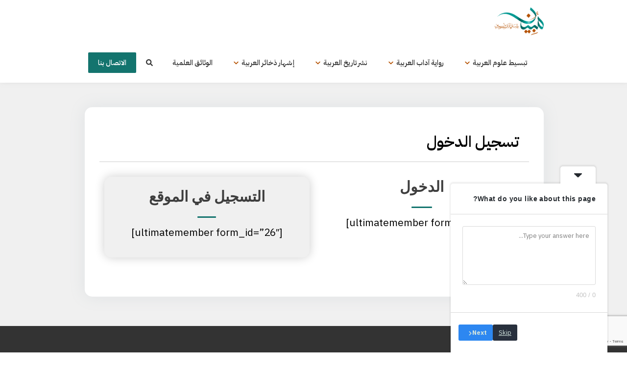

--- FILE ---
content_type: text/html; charset=UTF-8
request_url: https://lm.edu.sa/login/?redirect_to=%2Flogin%2F%3Fredirect_to%3D%252Flogin%252F%253Fredirect_to%253D%25252Fpoems%25252F%252525D8%252525A3%252525D9%2525258A%252525D8%252525A7-%252525D8%252525B7%252525D8%252525A7%252525D9%25252587%252525D8%252525B1%252525D9%2525258E-%252525D8%252525A7%252525D9%25252584%252525D8%252525A3%252525D9%25252585%252525D9%25252591%252525D9%2525258E%252525D9%2525258A%252525D9%25252586%25252F
body_size: 20718
content:
<!doctype html>
<html dir="rtl" lang="ar" prefix="og: https://ogp.me/ns#" >
<head>
	<meta charset="UTF-8" />
	<meta name="viewport" content="width=device-width, initial-scale=1" />
	<title>تسجيل الدخول - منصة لسان مبين لتبسيط علوم اللغة العربية</title>

		<!-- All in One SEO 4.9.3 - aioseo.com -->
	<meta name="description" content="الدخول [ultimatemember form_id=&quot;27&quot;] التسجيل في الموقع [ultimatemember form_id=&quot;26&quot;]" />
	<meta name="robots" content="max-image-preview:large" />
	<link rel="canonical" href="https://lm.edu.sa/login/" />
	<meta name="generator" content="All in One SEO (AIOSEO) 4.9.3" />
		<meta property="og:locale" content="ar_AR" />
		<meta property="og:site_name" content="منصة لسان مبين لتبسيط علوم اللغة العربية - منصة الأستاذ الدكتور محمد العمري" />
		<meta property="og:type" content="article" />
		<meta property="og:title" content="تسجيل الدخول - منصة لسان مبين لتبسيط علوم اللغة العربية" />
		<meta property="og:description" content="الدخول [ultimatemember form_id=&quot;27&quot;] التسجيل في الموقع [ultimatemember form_id=&quot;26&quot;]" />
		<meta property="og:url" content="https://lm.edu.sa/login/" />
		<meta property="og:image" content="https://lm.edu.sa/wp-content/uploads/2021/08/مبين-logo-1.png" />
		<meta property="og:image:secure_url" content="https://lm.edu.sa/wp-content/uploads/2021/08/مبين-logo-1.png" />
		<meta property="og:image:width" content="2190" />
		<meta property="og:image:height" content="1238" />
		<meta property="article:published_time" content="2021-07-05T14:21:15+00:00" />
		<meta property="article:modified_time" content="2021-11-26T19:44:52+00:00" />
		<meta property="article:publisher" content="https://facebook.com/lisanun_mobeen" />
		<meta name="twitter:card" content="summary" />
		<meta name="twitter:site" content="@lisanun_mobeen" />
		<meta name="twitter:title" content="تسجيل الدخول - منصة لسان مبين لتبسيط علوم اللغة العربية" />
		<meta name="twitter:description" content="الدخول [ultimatemember form_id=&quot;27&quot;] التسجيل في الموقع [ultimatemember form_id=&quot;26&quot;]" />
		<meta name="twitter:creator" content="@lisanun_mobeen" />
		<meta name="twitter:image" content="https://lm.edu.sa/wp-content/uploads/2021/08/مبين-logo-1.png" />
		<script type="application/ld+json" class="aioseo-schema">
			{"@context":"https:\/\/schema.org","@graph":[{"@type":"BreadcrumbList","@id":"https:\/\/lm.edu.sa\/login\/#breadcrumblist","itemListElement":[{"@type":"ListItem","@id":"https:\/\/lm.edu.sa#listItem","position":1,"name":"\u0627\u0644\u0631\u0626\u064a\u0633\u064a\u0629","item":"https:\/\/lm.edu.sa","nextItem":{"@type":"ListItem","@id":"https:\/\/lm.edu.sa\/login\/#listItem","name":"\u062a\u0633\u062c\u064a\u0644 \u0627\u0644\u062f\u062e\u0648\u0644"}},{"@type":"ListItem","@id":"https:\/\/lm.edu.sa\/login\/#listItem","position":2,"name":"\u062a\u0633\u062c\u064a\u0644 \u0627\u0644\u062f\u062e\u0648\u0644","previousItem":{"@type":"ListItem","@id":"https:\/\/lm.edu.sa#listItem","name":"\u0627\u0644\u0631\u0626\u064a\u0633\u064a\u0629"}}]},{"@type":"Person","@id":"https:\/\/lm.edu.sa\/#person","image":"https:\/\/lm.edu.sa\/wp-content\/uploads\/2021\/08\/\u0645\u0628\u064a\u0646-logo-1.png","sameAs":["https:\/\/facebook.com\/lisanun_mobeen","https:\/\/x.com\/lisanun_mobeen","https:\/\/instagram.com\/lisanun_mobeen","https:\/\/pinterest.com\/lisanun_mobeen","https:\/\/youtube.com\/lisanun_mobeen","https:\/\/linkedin.com\/in\/lisanun_mobeen"]},{"@type":"WebPage","@id":"https:\/\/lm.edu.sa\/login\/#webpage","url":"https:\/\/lm.edu.sa\/login\/","name":"\u062a\u0633\u062c\u064a\u0644 \u0627\u0644\u062f\u062e\u0648\u0644 - \u0645\u0646\u0635\u0629 \u0644\u0633\u0627\u0646 \u0645\u0628\u064a\u0646 \u0644\u062a\u0628\u0633\u064a\u0637 \u0639\u0644\u0648\u0645 \u0627\u0644\u0644\u063a\u0629 \u0627\u0644\u0639\u0631\u0628\u064a\u0629","description":"\u0627\u0644\u062f\u062e\u0648\u0644 [ultimatemember form_id=\"27\"] \u0627\u0644\u062a\u0633\u062c\u064a\u0644 \u0641\u064a \u0627\u0644\u0645\u0648\u0642\u0639 [ultimatemember form_id=\"26\"]","inLanguage":"ar","isPartOf":{"@id":"https:\/\/lm.edu.sa\/#website"},"breadcrumb":{"@id":"https:\/\/lm.edu.sa\/login\/#breadcrumblist"},"datePublished":"2021-07-05T17:21:15+03:00","dateModified":"2021-11-26T22:44:52+03:00"},{"@type":"WebSite","@id":"https:\/\/lm.edu.sa\/#website","url":"https:\/\/lm.edu.sa\/","name":"\u0645\u0646\u0635\u0629 \u0644\u0633\u0627\u0646 \u0645\u0628\u064a\u0646 \u0644\u062a\u0628\u0633\u064a\u0637 \u0639\u0644\u0648\u0645 \u0627\u0644\u0644\u063a\u0629 \u0627\u0644\u0639\u0631\u0628\u064a\u0629","description":"\u0645\u0646\u0635\u0629 \u0627\u0644\u0623\u0633\u062a\u0627\u0630 \u0627\u0644\u062f\u0643\u062a\u0648\u0631 \u0645\u062d\u0645\u062f \u0627\u0644\u0639\u0645\u0631\u064a","inLanguage":"ar","publisher":{"@id":"https:\/\/lm.edu.sa\/#person"}}]}
		</script>
		<!-- All in One SEO -->

<link rel='dns-prefetch' href='//cdn.canvasjs.com' />
<link rel='dns-prefetch' href='//use.fontawesome.com' />
<link rel="alternate" type="application/rss+xml" title="منصة لسان مبين لتبسيط علوم اللغة العربية &laquo; الخلاصة" href="https://lm.edu.sa/feed/" />
<link rel="alternate" type="application/rss+xml" title="منصة لسان مبين لتبسيط علوم اللغة العربية &laquo; خلاصة التعليقات" href="https://lm.edu.sa/comments/feed/" />
<link rel="alternate" title="oEmbed (JSON)" type="application/json+oembed" href="https://lm.edu.sa/wp-json/oembed/1.0/embed?url=https%3A%2F%2Flm.edu.sa%2Flogin%2F" />
<link rel="alternate" title="oEmbed (XML)" type="text/xml+oembed" href="https://lm.edu.sa/wp-json/oembed/1.0/embed?url=https%3A%2F%2Flm.edu.sa%2Flogin%2F&#038;format=xml" />
		<!-- This site uses the Google Analytics by MonsterInsights plugin v9.11.1 - Using Analytics tracking - https://www.monsterinsights.com/ -->
							<script src="//www.googletagmanager.com/gtag/js?id=G-DZY3BTP8PR"  data-cfasync="false" data-wpfc-render="false" async></script>
			<script data-cfasync="false" data-wpfc-render="false">
				var mi_version = '9.11.1';
				var mi_track_user = true;
				var mi_no_track_reason = '';
								var MonsterInsightsDefaultLocations = {"page_location":"https:\/\/lm.edu.sa\/login\/?redirect_to=%2Flogin%2F%3Fredirect_to%3D%252Flogin%252F%253Fredirect_to%253D%25252Fpoems%25252F%252525D8%252525A3%252525D9%2525258A%252525D8%252525A7-%252525D8%252525B7%252525D8%252525A7%252525D9%25252587%252525D8%252525B1%252525D9%2525258E-%252525D8%252525A7%252525D9%25252584%252525D8%252525A3%252525D9%25252585%252525D9%25252591%252525D9%2525258E%252525D9%2525258A%252525D9%25252586%25252F"};
								if ( typeof MonsterInsightsPrivacyGuardFilter === 'function' ) {
					var MonsterInsightsLocations = (typeof MonsterInsightsExcludeQuery === 'object') ? MonsterInsightsPrivacyGuardFilter( MonsterInsightsExcludeQuery ) : MonsterInsightsPrivacyGuardFilter( MonsterInsightsDefaultLocations );
				} else {
					var MonsterInsightsLocations = (typeof MonsterInsightsExcludeQuery === 'object') ? MonsterInsightsExcludeQuery : MonsterInsightsDefaultLocations;
				}

								var disableStrs = [
										'ga-disable-G-DZY3BTP8PR',
									];

				/* Function to detect opted out users */
				function __gtagTrackerIsOptedOut() {
					for (var index = 0; index < disableStrs.length; index++) {
						if (document.cookie.indexOf(disableStrs[index] + '=true') > -1) {
							return true;
						}
					}

					return false;
				}

				/* Disable tracking if the opt-out cookie exists. */
				if (__gtagTrackerIsOptedOut()) {
					for (var index = 0; index < disableStrs.length; index++) {
						window[disableStrs[index]] = true;
					}
				}

				/* Opt-out function */
				function __gtagTrackerOptout() {
					for (var index = 0; index < disableStrs.length; index++) {
						document.cookie = disableStrs[index] + '=true; expires=Thu, 31 Dec 2099 23:59:59 UTC; path=/';
						window[disableStrs[index]] = true;
					}
				}

				if ('undefined' === typeof gaOptout) {
					function gaOptout() {
						__gtagTrackerOptout();
					}
				}
								window.dataLayer = window.dataLayer || [];

				window.MonsterInsightsDualTracker = {
					helpers: {},
					trackers: {},
				};
				if (mi_track_user) {
					function __gtagDataLayer() {
						dataLayer.push(arguments);
					}

					function __gtagTracker(type, name, parameters) {
						if (!parameters) {
							parameters = {};
						}

						if (parameters.send_to) {
							__gtagDataLayer.apply(null, arguments);
							return;
						}

						if (type === 'event') {
														parameters.send_to = monsterinsights_frontend.v4_id;
							var hookName = name;
							if (typeof parameters['event_category'] !== 'undefined') {
								hookName = parameters['event_category'] + ':' + name;
							}

							if (typeof MonsterInsightsDualTracker.trackers[hookName] !== 'undefined') {
								MonsterInsightsDualTracker.trackers[hookName](parameters);
							} else {
								__gtagDataLayer('event', name, parameters);
							}
							
						} else {
							__gtagDataLayer.apply(null, arguments);
						}
					}

					__gtagTracker('js', new Date());
					__gtagTracker('set', {
						'developer_id.dZGIzZG': true,
											});
					if ( MonsterInsightsLocations.page_location ) {
						__gtagTracker('set', MonsterInsightsLocations);
					}
										__gtagTracker('config', 'G-DZY3BTP8PR', {"forceSSL":"true","link_attribution":"true"} );
										window.gtag = __gtagTracker;										(function () {
						/* https://developers.google.com/analytics/devguides/collection/analyticsjs/ */
						/* ga and __gaTracker compatibility shim. */
						var noopfn = function () {
							return null;
						};
						var newtracker = function () {
							return new Tracker();
						};
						var Tracker = function () {
							return null;
						};
						var p = Tracker.prototype;
						p.get = noopfn;
						p.set = noopfn;
						p.send = function () {
							var args = Array.prototype.slice.call(arguments);
							args.unshift('send');
							__gaTracker.apply(null, args);
						};
						var __gaTracker = function () {
							var len = arguments.length;
							if (len === 0) {
								return;
							}
							var f = arguments[len - 1];
							if (typeof f !== 'object' || f === null || typeof f.hitCallback !== 'function') {
								if ('send' === arguments[0]) {
									var hitConverted, hitObject = false, action;
									if ('event' === arguments[1]) {
										if ('undefined' !== typeof arguments[3]) {
											hitObject = {
												'eventAction': arguments[3],
												'eventCategory': arguments[2],
												'eventLabel': arguments[4],
												'value': arguments[5] ? arguments[5] : 1,
											}
										}
									}
									if ('pageview' === arguments[1]) {
										if ('undefined' !== typeof arguments[2]) {
											hitObject = {
												'eventAction': 'page_view',
												'page_path': arguments[2],
											}
										}
									}
									if (typeof arguments[2] === 'object') {
										hitObject = arguments[2];
									}
									if (typeof arguments[5] === 'object') {
										Object.assign(hitObject, arguments[5]);
									}
									if ('undefined' !== typeof arguments[1].hitType) {
										hitObject = arguments[1];
										if ('pageview' === hitObject.hitType) {
											hitObject.eventAction = 'page_view';
										}
									}
									if (hitObject) {
										action = 'timing' === arguments[1].hitType ? 'timing_complete' : hitObject.eventAction;
										hitConverted = mapArgs(hitObject);
										__gtagTracker('event', action, hitConverted);
									}
								}
								return;
							}

							function mapArgs(args) {
								var arg, hit = {};
								var gaMap = {
									'eventCategory': 'event_category',
									'eventAction': 'event_action',
									'eventLabel': 'event_label',
									'eventValue': 'event_value',
									'nonInteraction': 'non_interaction',
									'timingCategory': 'event_category',
									'timingVar': 'name',
									'timingValue': 'value',
									'timingLabel': 'event_label',
									'page': 'page_path',
									'location': 'page_location',
									'title': 'page_title',
									'referrer' : 'page_referrer',
								};
								for (arg in args) {
																		if (!(!args.hasOwnProperty(arg) || !gaMap.hasOwnProperty(arg))) {
										hit[gaMap[arg]] = args[arg];
									} else {
										hit[arg] = args[arg];
									}
								}
								return hit;
							}

							try {
								f.hitCallback();
							} catch (ex) {
							}
						};
						__gaTracker.create = newtracker;
						__gaTracker.getByName = newtracker;
						__gaTracker.getAll = function () {
							return [];
						};
						__gaTracker.remove = noopfn;
						__gaTracker.loaded = true;
						window['__gaTracker'] = __gaTracker;
					})();
									} else {
										console.log("");
					(function () {
						function __gtagTracker() {
							return null;
						}

						window['__gtagTracker'] = __gtagTracker;
						window['gtag'] = __gtagTracker;
					})();
									}
			</script>
							<!-- / Google Analytics by MonsterInsights -->
		<style id='wp-img-auto-sizes-contain-inline-css'>
img:is([sizes=auto i],[sizes^="auto," i]){contain-intrinsic-size:3000px 1500px}
/*# sourceURL=wp-img-auto-sizes-contain-inline-css */
</style>
<link rel='stylesheet' id='twb-open-sans-css' href='https://fonts.googleapis.com/css?family=Open+Sans%3A300%2C400%2C500%2C600%2C700%2C800&#038;display=swap&#038;ver=6.9' media='all' />
<link rel='stylesheet' id='twbbwg-global-css' href='https://lm.edu.sa/wp-content/plugins/photo-gallery/booster/assets/css/global.css?ver=1.0.0' media='all' />
<link rel='stylesheet' id='dashicons-css' href='https://lm.edu.sa/wp-includes/css/dashicons.min.css?ver=6.9' media='all' />
<link rel='stylesheet' id='post-views-counter-frontend-css' href='https://lm.edu.sa/wp-content/plugins/post-views-counter/css/frontend.css?ver=1.6.1' media='all' />
<style id='wp-emoji-styles-inline-css'>

	img.wp-smiley, img.emoji {
		display: inline !important;
		border: none !important;
		box-shadow: none !important;
		height: 1em !important;
		width: 1em !important;
		margin: 0 0.07em !important;
		vertical-align: -0.1em !important;
		background: none !important;
		padding: 0 !important;
	}
/*# sourceURL=wp-emoji-styles-inline-css */
</style>
<link rel='stylesheet' id='wp-block-library-rtl-css' href='https://lm.edu.sa/wp-includes/css/dist/block-library/style-rtl.min.css?ver=6.9' media='all' />
<style id='global-styles-inline-css'>
:root{--wp--preset--aspect-ratio--square: 1;--wp--preset--aspect-ratio--4-3: 4/3;--wp--preset--aspect-ratio--3-4: 3/4;--wp--preset--aspect-ratio--3-2: 3/2;--wp--preset--aspect-ratio--2-3: 2/3;--wp--preset--aspect-ratio--16-9: 16/9;--wp--preset--aspect-ratio--9-16: 9/16;--wp--preset--color--black: #000000;--wp--preset--color--cyan-bluish-gray: #abb8c3;--wp--preset--color--white: #FFFFFF;--wp--preset--color--pale-pink: #f78da7;--wp--preset--color--vivid-red: #cf2e2e;--wp--preset--color--luminous-vivid-orange: #ff6900;--wp--preset--color--luminous-vivid-amber: #fcb900;--wp--preset--color--light-green-cyan: #7bdcb5;--wp--preset--color--vivid-green-cyan: #00d084;--wp--preset--color--pale-cyan-blue: #8ed1fc;--wp--preset--color--vivid-cyan-blue: #0693e3;--wp--preset--color--vivid-purple: #9b51e0;--wp--preset--color--dark-gray: #28303D;--wp--preset--color--gray: #39414D;--wp--preset--color--green: #D1E4DD;--wp--preset--color--blue: #D1DFE4;--wp--preset--color--purple: #D1D1E4;--wp--preset--color--red: #E4D1D1;--wp--preset--color--orange: #E4DAD1;--wp--preset--color--yellow: #EEEADD;--wp--preset--gradient--vivid-cyan-blue-to-vivid-purple: linear-gradient(135deg,rgb(6,147,227) 0%,rgb(155,81,224) 100%);--wp--preset--gradient--light-green-cyan-to-vivid-green-cyan: linear-gradient(135deg,rgb(122,220,180) 0%,rgb(0,208,130) 100%);--wp--preset--gradient--luminous-vivid-amber-to-luminous-vivid-orange: linear-gradient(135deg,rgb(252,185,0) 0%,rgb(255,105,0) 100%);--wp--preset--gradient--luminous-vivid-orange-to-vivid-red: linear-gradient(135deg,rgb(255,105,0) 0%,rgb(207,46,46) 100%);--wp--preset--gradient--very-light-gray-to-cyan-bluish-gray: linear-gradient(135deg,rgb(238,238,238) 0%,rgb(169,184,195) 100%);--wp--preset--gradient--cool-to-warm-spectrum: linear-gradient(135deg,rgb(74,234,220) 0%,rgb(151,120,209) 20%,rgb(207,42,186) 40%,rgb(238,44,130) 60%,rgb(251,105,98) 80%,rgb(254,248,76) 100%);--wp--preset--gradient--blush-light-purple: linear-gradient(135deg,rgb(255,206,236) 0%,rgb(152,150,240) 100%);--wp--preset--gradient--blush-bordeaux: linear-gradient(135deg,rgb(254,205,165) 0%,rgb(254,45,45) 50%,rgb(107,0,62) 100%);--wp--preset--gradient--luminous-dusk: linear-gradient(135deg,rgb(255,203,112) 0%,rgb(199,81,192) 50%,rgb(65,88,208) 100%);--wp--preset--gradient--pale-ocean: linear-gradient(135deg,rgb(255,245,203) 0%,rgb(182,227,212) 50%,rgb(51,167,181) 100%);--wp--preset--gradient--electric-grass: linear-gradient(135deg,rgb(202,248,128) 0%,rgb(113,206,126) 100%);--wp--preset--gradient--midnight: linear-gradient(135deg,rgb(2,3,129) 0%,rgb(40,116,252) 100%);--wp--preset--gradient--purple-to-yellow: linear-gradient(160deg, #D1D1E4 0%, #EEEADD 100%);--wp--preset--gradient--yellow-to-purple: linear-gradient(160deg, #EEEADD 0%, #D1D1E4 100%);--wp--preset--gradient--green-to-yellow: linear-gradient(160deg, #D1E4DD 0%, #EEEADD 100%);--wp--preset--gradient--yellow-to-green: linear-gradient(160deg, #EEEADD 0%, #D1E4DD 100%);--wp--preset--gradient--red-to-yellow: linear-gradient(160deg, #E4D1D1 0%, #EEEADD 100%);--wp--preset--gradient--yellow-to-red: linear-gradient(160deg, #EEEADD 0%, #E4D1D1 100%);--wp--preset--gradient--purple-to-red: linear-gradient(160deg, #D1D1E4 0%, #E4D1D1 100%);--wp--preset--gradient--red-to-purple: linear-gradient(160deg, #E4D1D1 0%, #D1D1E4 100%);--wp--preset--font-size--small: 18px;--wp--preset--font-size--medium: 20px;--wp--preset--font-size--large: 24px;--wp--preset--font-size--x-large: 42px;--wp--preset--font-size--extra-small: 16px;--wp--preset--font-size--normal: 20px;--wp--preset--font-size--extra-large: 40px;--wp--preset--font-size--huge: 96px;--wp--preset--font-size--gigantic: 144px;--wp--preset--spacing--20: 0.44rem;--wp--preset--spacing--30: 0.67rem;--wp--preset--spacing--40: 1rem;--wp--preset--spacing--50: 1.5rem;--wp--preset--spacing--60: 2.25rem;--wp--preset--spacing--70: 3.38rem;--wp--preset--spacing--80: 5.06rem;--wp--preset--shadow--natural: 6px 6px 9px rgba(0, 0, 0, 0.2);--wp--preset--shadow--deep: 12px 12px 50px rgba(0, 0, 0, 0.4);--wp--preset--shadow--sharp: 6px 6px 0px rgba(0, 0, 0, 0.2);--wp--preset--shadow--outlined: 6px 6px 0px -3px rgb(255, 255, 255), 6px 6px rgb(0, 0, 0);--wp--preset--shadow--crisp: 6px 6px 0px rgb(0, 0, 0);}:where(.is-layout-flex){gap: 0.5em;}:where(.is-layout-grid){gap: 0.5em;}body .is-layout-flex{display: flex;}.is-layout-flex{flex-wrap: wrap;align-items: center;}.is-layout-flex > :is(*, div){margin: 0;}body .is-layout-grid{display: grid;}.is-layout-grid > :is(*, div){margin: 0;}:where(.wp-block-columns.is-layout-flex){gap: 2em;}:where(.wp-block-columns.is-layout-grid){gap: 2em;}:where(.wp-block-post-template.is-layout-flex){gap: 1.25em;}:where(.wp-block-post-template.is-layout-grid){gap: 1.25em;}.has-black-color{color: var(--wp--preset--color--black) !important;}.has-cyan-bluish-gray-color{color: var(--wp--preset--color--cyan-bluish-gray) !important;}.has-white-color{color: var(--wp--preset--color--white) !important;}.has-pale-pink-color{color: var(--wp--preset--color--pale-pink) !important;}.has-vivid-red-color{color: var(--wp--preset--color--vivid-red) !important;}.has-luminous-vivid-orange-color{color: var(--wp--preset--color--luminous-vivid-orange) !important;}.has-luminous-vivid-amber-color{color: var(--wp--preset--color--luminous-vivid-amber) !important;}.has-light-green-cyan-color{color: var(--wp--preset--color--light-green-cyan) !important;}.has-vivid-green-cyan-color{color: var(--wp--preset--color--vivid-green-cyan) !important;}.has-pale-cyan-blue-color{color: var(--wp--preset--color--pale-cyan-blue) !important;}.has-vivid-cyan-blue-color{color: var(--wp--preset--color--vivid-cyan-blue) !important;}.has-vivid-purple-color{color: var(--wp--preset--color--vivid-purple) !important;}.has-black-background-color{background-color: var(--wp--preset--color--black) !important;}.has-cyan-bluish-gray-background-color{background-color: var(--wp--preset--color--cyan-bluish-gray) !important;}.has-white-background-color{background-color: var(--wp--preset--color--white) !important;}.has-pale-pink-background-color{background-color: var(--wp--preset--color--pale-pink) !important;}.has-vivid-red-background-color{background-color: var(--wp--preset--color--vivid-red) !important;}.has-luminous-vivid-orange-background-color{background-color: var(--wp--preset--color--luminous-vivid-orange) !important;}.has-luminous-vivid-amber-background-color{background-color: var(--wp--preset--color--luminous-vivid-amber) !important;}.has-light-green-cyan-background-color{background-color: var(--wp--preset--color--light-green-cyan) !important;}.has-vivid-green-cyan-background-color{background-color: var(--wp--preset--color--vivid-green-cyan) !important;}.has-pale-cyan-blue-background-color{background-color: var(--wp--preset--color--pale-cyan-blue) !important;}.has-vivid-cyan-blue-background-color{background-color: var(--wp--preset--color--vivid-cyan-blue) !important;}.has-vivid-purple-background-color{background-color: var(--wp--preset--color--vivid-purple) !important;}.has-black-border-color{border-color: var(--wp--preset--color--black) !important;}.has-cyan-bluish-gray-border-color{border-color: var(--wp--preset--color--cyan-bluish-gray) !important;}.has-white-border-color{border-color: var(--wp--preset--color--white) !important;}.has-pale-pink-border-color{border-color: var(--wp--preset--color--pale-pink) !important;}.has-vivid-red-border-color{border-color: var(--wp--preset--color--vivid-red) !important;}.has-luminous-vivid-orange-border-color{border-color: var(--wp--preset--color--luminous-vivid-orange) !important;}.has-luminous-vivid-amber-border-color{border-color: var(--wp--preset--color--luminous-vivid-amber) !important;}.has-light-green-cyan-border-color{border-color: var(--wp--preset--color--light-green-cyan) !important;}.has-vivid-green-cyan-border-color{border-color: var(--wp--preset--color--vivid-green-cyan) !important;}.has-pale-cyan-blue-border-color{border-color: var(--wp--preset--color--pale-cyan-blue) !important;}.has-vivid-cyan-blue-border-color{border-color: var(--wp--preset--color--vivid-cyan-blue) !important;}.has-vivid-purple-border-color{border-color: var(--wp--preset--color--vivid-purple) !important;}.has-vivid-cyan-blue-to-vivid-purple-gradient-background{background: var(--wp--preset--gradient--vivid-cyan-blue-to-vivid-purple) !important;}.has-light-green-cyan-to-vivid-green-cyan-gradient-background{background: var(--wp--preset--gradient--light-green-cyan-to-vivid-green-cyan) !important;}.has-luminous-vivid-amber-to-luminous-vivid-orange-gradient-background{background: var(--wp--preset--gradient--luminous-vivid-amber-to-luminous-vivid-orange) !important;}.has-luminous-vivid-orange-to-vivid-red-gradient-background{background: var(--wp--preset--gradient--luminous-vivid-orange-to-vivid-red) !important;}.has-very-light-gray-to-cyan-bluish-gray-gradient-background{background: var(--wp--preset--gradient--very-light-gray-to-cyan-bluish-gray) !important;}.has-cool-to-warm-spectrum-gradient-background{background: var(--wp--preset--gradient--cool-to-warm-spectrum) !important;}.has-blush-light-purple-gradient-background{background: var(--wp--preset--gradient--blush-light-purple) !important;}.has-blush-bordeaux-gradient-background{background: var(--wp--preset--gradient--blush-bordeaux) !important;}.has-luminous-dusk-gradient-background{background: var(--wp--preset--gradient--luminous-dusk) !important;}.has-pale-ocean-gradient-background{background: var(--wp--preset--gradient--pale-ocean) !important;}.has-electric-grass-gradient-background{background: var(--wp--preset--gradient--electric-grass) !important;}.has-midnight-gradient-background{background: var(--wp--preset--gradient--midnight) !important;}.has-small-font-size{font-size: var(--wp--preset--font-size--small) !important;}.has-medium-font-size{font-size: var(--wp--preset--font-size--medium) !important;}.has-large-font-size{font-size: var(--wp--preset--font-size--large) !important;}.has-x-large-font-size{font-size: var(--wp--preset--font-size--x-large) !important;}
/*# sourceURL=global-styles-inline-css */
</style>

<style id='classic-theme-styles-inline-css'>
/*! This file is auto-generated */
.wp-block-button__link{color:#fff;background-color:#32373c;border-radius:9999px;box-shadow:none;text-decoration:none;padding:calc(.667em + 2px) calc(1.333em + 2px);font-size:1.125em}.wp-block-file__button{background:#32373c;color:#fff;text-decoration:none}
/*# sourceURL=/wp-includes/css/classic-themes.min.css */
</style>
<style id='sp-smart-post-global-root-inline-css'>
:root { --sp-smart-font-size-heading-1: 44px;  --sp-smart-font-size-heading-2: 32px;  --sp-smart-font-size-heading-3: 24px;  --sp-smart-font-size-heading-4: 22px;  --sp-smart-font-size-heading-5: 20px;  --sp-smart-font-size-heading-6: 18px;  --sp-smart-font-size-body-1: 18px;  --sp-smart-font-size-body-2: 16px;  --sp-smart-font-size-body-3: 14px;  --sp-smart-font-size-body-4: 12px;  --sp-smart-font-size-button-1: 18px;  --sp-smart-font-size-button-2: 16px;}:root{  --sp-smart-breakpoint-tablet: 1023px; --sp-smart-breakpoint-mobile: 767px; --smart-post-light-text: #FAFAFA; --smart-post-background: #FFFFFF; --smart-post-primary-light: #EBEBEB; --smart-post-primary: #999999; --smart-post-primary-dark: #1D1D1D; --smart-post-secondary: #0054FB; --smart-post-dark-2-text: #3E3E3E; --smart-post-dark-text: #0A0A0A; --smart-post-black: #000000;} :root {  --smart-post-shadow-subtle-1dp: 0px 1px 2px 0px rgba(0, 0, 0, 0.12); --smart-post-shadow-light-2dp: 0px 2px 4px 0px rgba(0, 0, 0, 0.14); --smart-post-shadow-medium-4dp: 0px 4px 6px 0px rgba(0, 0, 0, 0.16); --smart-post-shadow-strong-8dp: 0px 8px 18px 0px rgba(0, 0, 0, 0.18); --smart-post-shadow-deep-12dp: 0px 12px 17px 0px rgba(0, 0, 0, 0.20);  --smart-post-shadow-sharp-4dp: 4px 4px 0px 0px rgba(0, 0, 0, 0.25);}:root {  --smart-post-shadow-subtle-1dp: 0px 1px 2px 0px rgba(0, 0, 0, 0.12);  --smart-post-shadow-light-2dp: 0px 2px 4px 0px rgba(0, 0, 0, 0.14);  --smart-post-shadow-medium-4dp: 0px 4px 6px 0px rgba(0, 0, 0, 0.16);  --smart-post-shadow-strong-8dp: 0px 8px 18px 0px rgba(0, 0, 0, 0.18);  --smart-post-shadow-deep-12dp: 0px 12px 17px 0px rgba(0, 0, 0, 0.20);  --smart-post-shadow-sharp-4dp: 4px 4px 0px 0px rgba(0, 0, 0, 0.25);}
/*# sourceURL=sp-smart-post-global-root-inline-css */
</style>
<style id='font-awesome-svg-styles-default-inline-css'>
.svg-inline--fa {
  display: inline-block;
  height: 1em;
  overflow: visible;
  vertical-align: -.125em;
}
/*# sourceURL=font-awesome-svg-styles-default-inline-css */
</style>
<link rel='stylesheet' id='font-awesome-svg-styles-css' href='https://lm.edu.sa/wp-content/uploads/font-awesome/v6.2.1/css/svg-with-js.css' media='all' />
<style id='font-awesome-svg-styles-inline-css'>
   .wp-block-font-awesome-icon svg::before,
   .wp-rich-text-font-awesome-icon svg::before {content: unset;}
/*# sourceURL=font-awesome-svg-styles-inline-css */
</style>
<link rel='stylesheet' id='contact-form-7-css' href='https://lm.edu.sa/wp-content/plugins/contact-form-7/includes/css/styles.css?ver=6.1.4' media='all' />
<link rel='stylesheet' id='contact-form-7-rtl-css' href='https://lm.edu.sa/wp-content/plugins/contact-form-7/includes/css/styles-rtl.css?ver=6.1.4' media='all' />
<link rel='stylesheet' id='wpdm-fonticon-css' href='https://lm.edu.sa/wp-content/plugins/download-manager/assets/wpdm-iconfont/css/wpdm-icons.css?ver=6.9' media='all' />
<link rel='stylesheet' id='wpdm-front-css' href='https://lm.edu.sa/wp-content/plugins/download-manager/assets/css/front.min.css?ver=6.9' media='all' />
<link rel='stylesheet' id='bwg_fonts-css' href='https://lm.edu.sa/wp-content/plugins/photo-gallery/css/bwg-fonts/fonts.css?ver=0.0.1' media='all' />
<link rel='stylesheet' id='sumoselect-css' href='https://lm.edu.sa/wp-content/plugins/photo-gallery/css/sumoselect.min.css?ver=3.4.6' media='all' />
<link rel='stylesheet' id='mCustomScrollbar-css' href='https://lm.edu.sa/wp-content/plugins/photo-gallery/css/jquery.mCustomScrollbar.min.css?ver=3.1.5' media='all' />
<link rel='stylesheet' id='bwg_googlefonts-css' href='https://fonts.googleapis.com/css?family=Ubuntu&#038;subset=greek,latin,greek-ext,vietnamese,cyrillic-ext,latin-ext,cyrillic' media='all' />
<link rel='stylesheet' id='bwg_frontend-css' href='https://lm.edu.sa/wp-content/plugins/photo-gallery/css/styles.min.css?ver=1.8.35' media='all' />
<link rel='stylesheet' id='quiz-maker-css' href='https://lm.edu.sa/wp-content/plugins/quiz-maker/public/css/quiz-maker-public.css?ver=6.7.1.1' media='all' />
<link rel='stylesheet' id='admin-bar-rtl-css' href='https://lm.edu.sa/wp-includes/css/admin-bar-rtl.min.css?ver=6.9' media='all' />
<style id='admin-bar-inline-css'>

    .canvasjs-chart-credit{
        display: none !important;
    }
    #vtrtsProChart canvas {
    border-radius: 6px;
}

.vtrts-pro-adminbar-weekly-title {
    font-weight: bold;
    font-size: 14px;
    color: #fff;
    margin-bottom: 6px;
}

        #wpadminbar #wp-admin-bar-vtrts_pro_top_button .ab-icon:before {
            content: "\f185";
            color: #1DAE22;
            top: 3px;
        }
    #wp-admin-bar-vtrts_pro_top_button .ab-item {
        min-width: 180px;
    }
    .vtrts-pro-adminbar-dropdown {
        min-width: 340px;
        padding: 18px 18px 12px 18px;
        background: #23282d;
        color: #fff;
        border-radius: 8px;
        box-shadow: 0 4px 24px rgba(0,0,0,0.15);
        margin-top: 10px;
    }
    .vtrts-pro-adminbar-grid {
        display: grid;
        grid-template-columns: 1fr 1fr;
        gap: 18px 18px; /* row-gap column-gap */
        margin-bottom: 18px;
    }
    .vtrts-pro-adminbar-card {
        background: #2c3338;
        border-radius: 8px;
        padding: 18px 18px 12px 18px;
        box-shadow: 0 2px 8px rgba(0,0,0,0.07);
        display: flex;
        flex-direction: column;
        align-items: flex-start;
    }
    /* Extra margin for the right column */
    .vtrts-pro-adminbar-card:nth-child(2),
    .vtrts-pro-adminbar-card:nth-child(4) {
        margin-left: 10px !important;
        padding-left: 10px !important;
        margin-right: 10px !important;
        padding-right : 10px !important;
        margin-top: 10px !important;
    }
    .vtrts-pro-adminbar-card:nth-child(1),
    .vtrts-pro-adminbar-card:nth-child(3) {
        margin-left: 10px !important;
        padding-left: 10px !important;
        margin-top: 10px !important;
    }
    /* Extra margin for the bottom row */
    .vtrts-pro-adminbar-card:nth-child(3),
    .vtrts-pro-adminbar-card:nth-child(4) {
        margin-top: 6px !important;
        padding-top: 6px !important;
        margin-top: 10px !important;
    }
    .vtrts-pro-adminbar-card-title {
        font-size: 14px;
        font-weight: 800;
        margin-bottom: 6px;
        color: #fff;
    }
    .vtrts-pro-adminbar-card-value {
        font-size: 22px;
        font-weight: bold;
        color: #1DAE22;
        margin-bottom: 4px;
    }
    .vtrts-pro-adminbar-card-sub {
        font-size: 12px;
        color: #aaa;
    }
    .vtrts-pro-adminbar-btn-wrap {
        text-align: center;
        margin-top: 8px;
    }

    #wp-admin-bar-vtrts_pro_top_button .ab-item{
    min-width: 80px !important;
        padding: 0px !important;
    .vtrts-pro-adminbar-btn {
        display: inline-block;
        background: #1DAE22;
        color: #fff !important;
        font-weight: bold;
        padding: 8px 28px;
        border-radius: 6px;
        text-decoration: none;
        font-size: 15px;
        transition: background 0.2s;
        margin-top: 8px;
    }
    .vtrts-pro-adminbar-btn:hover {
        background: #15991b;
        color: #fff !important;
    }

    .vtrts-pro-adminbar-dropdown-wrap { min-width: 0; padding: 0; }
    #wpadminbar #wp-admin-bar-vtrts_pro_top_button .vtrts-pro-adminbar-dropdown { display: none; position: absolute; left: 0; top: 100%; z-index: 99999; }
    #wpadminbar #wp-admin-bar-vtrts_pro_top_button:hover .vtrts-pro-adminbar-dropdown { display: block; }
    
        .ab-empty-item #wp-admin-bar-vtrts_pro_top_button-default .ab-empty-item{
    height:0px !important;
    padding :0px !important;
     }
            #wpadminbar .quicklinks .ab-empty-item{
        padding:0px !important;
    }
    .vtrts-pro-adminbar-dropdown {
    min-width: 340px;
    padding: 18px 18px 12px 18px;
    background: #23282d;
    color: #fff;
    border-radius: 12px; /* more rounded */
    box-shadow: 0 8px 32px rgba(0,0,0,0.25); /* deeper shadow */
    margin-top: 10px;
}

.vtrts-pro-adminbar-btn-wrap {
    text-align: center;
    margin-top: 18px; /* more space above */
}

.vtrts-pro-adminbar-btn {
    display: inline-block;
    background: #1DAE22;
    color: #fff !important;
    font-weight: bold;
    padding: 5px 22px;
    border-radius: 8px;
    text-decoration: none;
    font-size: 17px;
    transition: background 0.2s, box-shadow 0.2s;
    margin-top: 8px;
    box-shadow: 0 2px 8px rgba(29,174,34,0.15);
    text-align: center;
    line-height: 1.6;
    
}
.vtrts-pro-adminbar-btn:hover {
    background: #15991b;
    color: #fff !important;
    box-shadow: 0 4px 16px rgba(29,174,34,0.25);
}
    


/*# sourceURL=admin-bar-inline-css */
</style>
<link rel='stylesheet' id='mobeen_mobile_style-css' href='https://lm.edu.sa/wp-content/themes/twentytwentyone/css/mobeen_style.css?ver=1' media='all' />
<link rel='stylesheet' id='mobeen_mobiles_style-css' href='https://lm.edu.sa/wp-content/themes/twentytwentyone/css/mobile.css?ver=6.9' media='all' />
<link rel='stylesheet' id='mobeen_keyframe_style-css' href='https://lm.edu.sa/wp-content/themes/twentytwentyone/css/kyeframe.css?ver=6.9' media='all' />
<link rel='stylesheet' id='mobeen_font_style-css' href='https://lm.edu.sa/wp-content/themes/twentytwentyone/css/fonts.css?ver=6.9' media='all' />
<link rel='stylesheet' id='mobeen_icons_style-css' href='https://lm.edu.sa/wp-content/themes/twentytwentyone/css/all.min.css?ver=6.9' media='all' />
<link rel='stylesheet' id='twenty-twenty-one-style-rtl-css' href='https://lm.edu.sa/wp-content/themes/twentytwentyone/style-rtl.css?ver=2022.1' media='all' />
<style id='twenty-twenty-one-style-inline-css'>
body,input,textarea,button,.button,.faux-button,.wp-block-button__link,.wp-block-file__button,.has-drop-cap:not(:focus)::first-letter,.has-drop-cap:not(:focus)::first-letter,.entry-content .wp-block-archives,.entry-content .wp-block-categories,.entry-content .wp-block-cover-image,.entry-content .wp-block-latest-comments,.entry-content .wp-block-latest-posts,.entry-content .wp-block-pullquote,.entry-content .wp-block-quote.is-large,.entry-content .wp-block-quote.is-style-large,.entry-content .wp-block-archives *,.entry-content .wp-block-categories *,.entry-content .wp-block-latest-posts *,.entry-content .wp-block-latest-comments *,.entry-content p,.entry-content ol,.entry-content ul,.entry-content dl,.entry-content dt,.entry-content cite,.entry-content figcaption,.entry-content .wp-caption-text,.comment-content p,.comment-content ol,.comment-content ul,.comment-content dl,.comment-content dt,.comment-content cite,.comment-content figcaption,.comment-content .wp-caption-text,.widget_text p,.widget_text ol,.widget_text ul,.widget_text dl,.widget_text dt,.widget-content .rssSummary,.widget-content cite,.widget-content figcaption,.widget-content .wp-caption-text { font-family: Tahoma,Arial,sans-serif; }
/*# sourceURL=twenty-twenty-one-style-inline-css */
</style>
<link rel='stylesheet' id='twenty-twenty-one-print-style-css' href='https://lm.edu.sa/wp-content/themes/twentytwentyone/assets/css/print.css?ver=2022.1' media='print' />
<link rel='stylesheet' id='font-awesome-official-css' href='https://use.fontawesome.com/releases/v6.2.1/css/all.css' media='all' integrity="sha384-twcuYPV86B3vvpwNhWJuaLdUSLF9+ttgM2A6M870UYXrOsxKfER2MKox5cirApyA" crossorigin="anonymous" />
<link rel='stylesheet' id='font-awesome-official-v4shim-css' href='https://use.fontawesome.com/releases/v6.2.1/css/v4-shims.css' media='all' integrity="sha384-RreHPODFsMyzCpG+dKnwxOSjmjkuPWWdYP8sLpBRoSd8qPNJwaxKGUdxhQOKwUc7" crossorigin="anonymous" />
<script src="https://lm.edu.sa/wp-includes/js/jquery/jquery.min.js?ver=3.7.1" id="jquery-core-js"></script>
<script src="https://lm.edu.sa/wp-includes/js/jquery/jquery-migrate.min.js?ver=3.4.1" id="jquery-migrate-js"></script>
<script src="https://lm.edu.sa/wp-content/plugins/photo-gallery/booster/assets/js/circle-progress.js?ver=1.2.2" id="twbbwg-circle-js"></script>
<script id="twbbwg-global-js-extra">
var twb = {"nonce":"d6467a7544","ajax_url":"https://lm.edu.sa/wp-admin/admin-ajax.php","plugin_url":"https://lm.edu.sa/wp-content/plugins/photo-gallery/booster","href":"https://lm.edu.sa/wp-admin/admin.php?page=twbbwg_photo-gallery"};
var twb = {"nonce":"d6467a7544","ajax_url":"https://lm.edu.sa/wp-admin/admin-ajax.php","plugin_url":"https://lm.edu.sa/wp-content/plugins/photo-gallery/booster","href":"https://lm.edu.sa/wp-admin/admin.php?page=twbbwg_photo-gallery"};
//# sourceURL=twbbwg-global-js-extra
</script>
<script src="https://lm.edu.sa/wp-content/plugins/photo-gallery/booster/assets/js/global.js?ver=1.0.0" id="twbbwg-global-js"></script>
<script id="ahc_front_js-js-extra">
var ahc_ajax_front = {"ajax_url":"https://lm.edu.sa/wp-admin/admin-ajax.php","page_id":"31","page_title":"\u062a\u0633\u062c\u064a\u0644 \u0627\u0644\u062f\u062e\u0648\u0644","post_type":"page"};
//# sourceURL=ahc_front_js-js-extra
</script>
<script src="https://lm.edu.sa/wp-content/plugins/visitors-traffic-real-time-statistics-pro/js/front.js?ver=6.9" id="ahc_front_js-js"></script>
<script src="https://lm.edu.sa/wp-content/plugins/google-analytics-for-wordpress/assets/js/frontend-gtag.min.js?ver=9.11.1" id="monsterinsights-frontend-script-js" async data-wp-strategy="async"></script>
<script data-cfasync="false" data-wpfc-render="false" id='monsterinsights-frontend-script-js-extra'>var monsterinsights_frontend = {"js_events_tracking":"true","download_extensions":"doc,pdf,ppt,zip,xls,docx,pptx,xlsx","inbound_paths":"[{\"path\":\"\\\/go\\\/\",\"label\":\"affiliate\"},{\"path\":\"\\\/recommend\\\/\",\"label\":\"affiliate\"}]","home_url":"https:\/\/lm.edu.sa","hash_tracking":"false","v4_id":"G-DZY3BTP8PR"};</script>
<script src="https://lm.edu.sa/wp-content/plugins/download-manager/assets/js/wpdm.min.js?ver=6.9" id="wpdm-frontend-js-js"></script>
<script id="wpdm-frontjs-js-extra">
var wpdm_url = {"home":"https://lm.edu.sa/","site":"https://lm.edu.sa/","ajax":"https://lm.edu.sa/wp-admin/admin-ajax.php"};
var wpdm_js = {"spinner":"\u003Ci class=\"wpdm-icon wpdm-sun wpdm-spin\"\u003E\u003C/i\u003E","client_id":"84370af32e627dbf09c621dd95066019"};
var wpdm_strings = {"pass_var":"Password Verified!","pass_var_q":"Please click following button to start download.","start_dl":"Start Download"};
//# sourceURL=wpdm-frontjs-js-extra
</script>
<script src="https://lm.edu.sa/wp-content/plugins/download-manager/assets/js/front.min.js?ver=3.3.37" id="wpdm-frontjs-js"></script>
<script src="https://lm.edu.sa/wp-content/plugins/photo-gallery/js/jquery.sumoselect.min.js?ver=3.4.6" id="sumoselect-js"></script>
<script src="https://lm.edu.sa/wp-content/plugins/photo-gallery/js/tocca.min.js?ver=2.0.9" id="bwg_mobile-js"></script>
<script src="https://lm.edu.sa/wp-content/plugins/photo-gallery/js/jquery.mCustomScrollbar.concat.min.js?ver=3.1.5" id="mCustomScrollbar-js"></script>
<script src="https://lm.edu.sa/wp-content/plugins/photo-gallery/js/jquery.fullscreen.min.js?ver=0.6.0" id="jquery-fullscreen-js"></script>
<script id="bwg_frontend-js-extra">
var bwg_objectsL10n = {"bwg_field_required":"\u0627\u0644\u062d\u0642\u0644 \u0645\u0637\u0644\u0648\u0628.","bwg_mail_validation":"\u0647\u0630\u0627 \u0644\u064a\u0633 \u0639\u0646\u0648\u0627\u0646 \u0628\u0631\u064a\u062f \u0625\u0644\u0643\u062a\u0631\u0648\u0646\u064a \u0635\u062d\u064a\u062d.","bwg_search_result":"\u0644\u0627 \u062a\u0648\u062c\u062f \u0635\u0648\u0631 \u062a\u062a\u0648\u0627\u0641\u0642 \u0645\u0639 \u0627\u0644\u0628\u062d\u062b.","bwg_select_tag":"Select Tag","bwg_order_by":"Order By","bwg_search":"\u0627\u0644\u0628\u062d\u062b","bwg_show_ecommerce":"Show Ecommerce","bwg_hide_ecommerce":"Hide Ecommerce","bwg_show_comments":" \u0639\u0631\u0636 \u0627\u0644\u062a\u0639\u0644\u064a\u0642\u0627\u062a","bwg_hide_comments":"\u0625\u062e\u0641\u0627\u0621 \u0627\u0644\u062a\u0639\u0644\u064a\u0642\u0627\u062a","bwg_restore":"\u0627\u0633\u062a\u0639\u0627\u062f\u0629","bwg_maximize":"\u062a\u0639\u0638\u064a\u0645","bwg_fullscreen":"\u0645\u0644\u0621 \u0627\u0644\u0634\u0627\u0634\u0629","bwg_exit_fullscreen":"\u062e\u0631\u0648\u062c \u0645\u0644\u0621 \u0627\u0644\u0634\u0627\u0634\u0629","bwg_search_tag":"SEARCH...","bwg_tag_no_match":"No tags found","bwg_all_tags_selected":"All tags selected","bwg_tags_selected":"tags selected","play":"\u062a\u0634\u063a\u064a\u0644","pause":"\u0625\u064a\u0642\u0627\u0641 \u0645\u0624\u0642\u062a","is_pro":"","bwg_play":"\u062a\u0634\u063a\u064a\u0644","bwg_pause":"\u0625\u064a\u0642\u0627\u0641 \u0645\u0624\u0642\u062a","bwg_hide_info":"\u0625\u062e\u0641\u0627\u0621 \u0627\u0644\u0645\u0639\u0644\u0648\u0645\u0627\u062a","bwg_show_info":"\u062a\u0638\u0647\u0631 \u0627\u0644\u0645\u0639\u0644\u0648\u0645\u0627\u062a","bwg_hide_rating":"Hide rating","bwg_show_rating":"Show rating","ok":"Ok","cancel":"Cancel","select_all":"Select all","lazy_load":"0","lazy_loader":"https://lm.edu.sa/wp-content/plugins/photo-gallery/images/ajax_loader.png","front_ajax":"0","bwg_tag_see_all":"see all tags","bwg_tag_see_less":"see less tags"};
//# sourceURL=bwg_frontend-js-extra
</script>
<script src="https://lm.edu.sa/wp-content/plugins/photo-gallery/js/scripts.min.js?ver=1.8.35" id="bwg_frontend-js"></script>
<link rel="https://api.w.org/" href="https://lm.edu.sa/wp-json/" /><link rel="alternate" title="JSON" type="application/json" href="https://lm.edu.sa/wp-json/wp/v2/pages/31" /><link rel="EditURI" type="application/rsd+xml" title="RSD" href="https://lm.edu.sa/xmlrpc.php?rsd" />
<meta name="generator" content="WordPress 6.9" />
<link rel='shortlink' href='https://lm.edu.sa/?p=31' />
  <link
    rel="stylesheet"
    href="https://cdn.moyasar.com/mpf/1.12.0/moyasar.css"
  />

  <!-- Moyasar Scripts -->
  <script src="https://cdn.moyasar.com/mpf/1.12.0/moyasar.js"></script>

<!-- Analytics by WP Statistics - https://wp-statistics.com -->
<link rel="icon" href="https://lm.edu.sa/wp-content/uploads/2021/07/cropped-مبين-logo-1-32x32.png" sizes="32x32" />
<link rel="icon" href="https://lm.edu.sa/wp-content/uploads/2021/07/cropped-مبين-logo-1-192x192.png" sizes="192x192" />
<link rel="apple-touch-icon" href="https://lm.edu.sa/wp-content/uploads/2021/07/cropped-مبين-logo-1-180x180.png" />
<meta name="msapplication-TileImage" content="https://lm.edu.sa/wp-content/uploads/2021/07/cropped-مبين-logo-1-270x270.png" />
<meta name="generator" content="WordPress Download Manager 3.3.37" />
                <style>
        /* WPDM Link Template Styles */        </style>
        	
	
	<!-- Google tag (gtag.js) -->
<script async src="https://www.googletagmanager.com/gtag/js?id=AW-11135875333"></script>
<script>
  window.dataLayer = window.dataLayer || [];
  function gtag(){dataLayer.push(arguments);}
  gtag('js', new Date());

  gtag('config', 'AW-11135875333');
</script>
	
	<!-- Event snippet for اشتراك conversion page -->
<script>
  gtag('event', 'conversion', {'send_to': 'AW-11135875333/qVmJCMSFuZUYEIXy_70p'});
</script>

<link rel='stylesheet' id='userfeedback-frontend-styles-css' href='https://lm.edu.sa/wp-content/plugins/userfeedback-lite/assets/vue/css/frontend.css?ver=1.10.1' media='all' />
</head>

<body class="rtl wp-singular page-template-default page page-id-31 wp-custom-logo wp-embed-responsive wp-theme-twentytwentyone is-light-theme no-js singular has-main-navigation no-widgets">
<div id="page" class="site">
	<a class="skip-link screen-reader-text" href="#content">التخطي إلى المحتوى</a>

	
<header>

<div class="container">
      <div class="header-logo"><a  href="https://lm.edu.sa"><img src="https://lm.edu.sa/wp-content/themes/twentytwentyone/img/logo.png"></a></div>

	
<nav role="navigation">
                  <div id="mobileMenu">
                        <input type="checkbox">
                        <span></span>
                        <span></span>
                        <span></span>

<div class="nav-menu">



<ul>

	<li class="dropdown"><a href="#">تبسيط علوم العربية  <i class="fas fa-chevron-down"></i></a>
		<div class="dropdown-menu-full">
			<div class="Menu-section-list">
				<a href="https://lm.edu.sa/category/main/a/a5/"><i class="fas fa-chevron-left"></i> علم العروض والقافية</a>
				<a href="https://lm.edu.sa/category/main/a/a6/"><i class="fas fa-chevron-left"></i> المدخل إلى النحو والصرف والإملاء</a>
				<a href="https://lm.edu.sa/category/main/a/a4/"><i class="fas fa-chevron-left"></i> علم الصرف</a>
				<a href="https://lm.edu.sa/category/main/a/a1/"><i class="fas fa-chevron-left"></i> علم الإملاء</a>
				<a href="https://lm.edu.sa/category/main/a/a6-a/"><i class="fas fa-chevron-left"></i> علم النحو</a>
				<a href="https://lm.edu.sa/category/main/a/a11/"><i class="fas fa-chevron-left"></i> علم الترقيم</a>
				<a href="https://lm.edu.sa/category/main/a/a8/"><i class="fas fa-chevron-left"></i> علم فقه اللغة</a>
				<a href="https://lm.edu.sa/category/main/a/a7/"><i class="fas fa-chevron-left"></i> علم المعاني</a>
				<a href="https://lm.edu.sa/category/main/a/a3/"><i class="fas fa-chevron-left"></i> علم البيان</a>
				<a href="https://lm.edu.sa/category/main/a/a2/"><i class="fas fa-chevron-left"></i> علم البديع</a>
				<a href="https://lm.edu.sa/category/main/a/a12-a/"><i class="fas fa-chevron-left"></i> علم أصول التفكير اللغوي</a>
				<a href="https://lm.edu.sa/category/main/a/a12/"><i class="fas fa-chevron-left"></i> شرح المتون العلمية</a>
				<a href=""><i class="fas fa-chevron-left"></i> فوائد علمية ومنهجية</a>
			</div>
		</div>
	</li>

	<li class="dropdown"><a href="#">رواية آداب العربية  <i class="fas fa-chevron-down"></i></a>
		<div class="dropdown-menu-full">
			<div class="Menu-section-list">
				<a href="https://lm.edu.sa/category/main/b/b1/shroah-1/"><i class="fas fa-chevron-left"></i> شرح النصوص</a>
				<a href="https://lm.edu.sa/category/main/b/b1/awabed-1/"><i class="fas fa-chevron-left"></i> أوابد الأدب العربي</a>
				<a href="https://lm.edu.sa/category/main/b/b1/rwaee-1/"><i class="fas fa-chevron-left"></i> روائع الأدب العربي</a>
				<a href="https://lm.edu.sa/category/main/b/b4/bait-5/"><i class="fas fa-chevron-left"></i> بيت القصيد</a>
			</div>
		</div>
	</li>

	<li class="dropdown"><a href="#">نشر تاريخ العربية  <i class="fas fa-chevron-down"></i></a>
		<div class="dropdown-menu-full">
			<div class="Menu-section-list">
				<a href="https://lm.edu.sa/category/main/c/c2/"><i class="fas fa-chevron-left"></i> تاريخ اللغة العربية</a>
				<a href="https://lm.edu.sa/category/c13/"><i class="fas fa-chevron-left"></i> تاريخ علوم العربية</a>
				<a href="https://lm.edu.sa/category/c14/"><i class="fas fa-chevron-left"></i> تاريخ آداب العربية</a>
				<a href="https://lm.edu.sa/category/c15/"><i class="fas fa-chevron-left"></i> تاريخ أعلام العربية</a>
			    
			</div>
		</div>
	</li>

	<li class="dropdown"><a href="#">إشهار ذخائر العربية  <i class="fas fa-chevron-down"></i></a>
		<div class="dropdown-menu-full">
			<div class="Menu-section-list">
				<a href="https://lm.edu.sa/category/main/d/d3/"><i class="fas fa-chevron-left"></i> مكتبة العربية</a>

				<a href="https://lm.edu.sa/category/main/d/d10/"><i class="fas fa-chevron-left"></i> الذخائر المدونة</a>
				<a href="https://lm.edu.sa/category/main/d/d11/"><i class="fas fa-chevron-left"></i> الذخائر الشفهية</a>
			    
			</div>
		</div>
	</li>
	
	
	
<!--	<li class="dropdown"><a href="#">شذرات  <i class="fas fa-chevron-down"></i></a>
		<div class="dropdown-menu-full">
			<div class="Menu-section-list">
				<a href="https://lm.edu.sa/category/main/d/d10/d1/sh-2/"><i class="fas fa-chevron-left"></i> فواتح سور القرآن الكريم</a>
				<a href="https://lm.edu.sa/category/c13/c5/sh-3/"><i class="fas fa-chevron-left"></i> حكاية النحو</a>
				<a href="https://lm.edu.sa/category/sh/sh-1/"><i class="fas fa-chevron-left"></i> متفرقات</a>
			    
			</div>
		</div>
	</li> -->
	
<!--		<li class="dropdown"><a href="#">تعليم العربية للناطقين بغيرها <i class="fas fa-chevron-down"></i></a>
		<div class="dropdown-menu-full">
			<div class="Menu-section-list">
				<a href="https://lm.edu.sa/category/ar/ar1/"><i class="fas fa-chevron-left"></i> مهارة الاستماع</a>
				<a href="https://lm.edu.sa/category/ar/ar2/"><i class="fas fa-chevron-left"></i> مهارة التحدث</a>
				<a href="https://lm.edu.sa/category/ar/ar3/"><i class="fas fa-chevron-left"></i> مهارة القراءة</a>
				<a href="https://lm.edu.sa/category/ar/ar4/"><i class="fas fa-chevron-left"></i> مهارة الكتابة</a>
			    
			</div>
		</div>
	</li> -->
	
		<li class="dropdown"><a href="https://lm.edu.sa/?post_type=page&p=62">الوثائق العلمية</a></li>


	
	<!-- Menu List one -->




	<li><a href="#" id="show-btn"><i class="fas fa-search"></i></a></li>



	<li class="contact-us"><a href="https://lm.edu.sa/?post_type=page&p=506">الاتصال بنا</a></li>
</ul>

<div id="form-container">

	
	
<form role="search" method="get"  id="form" class="searchform" action="https://lm.edu.sa/">
    <div>
        <label class="screen-reader-text" for="s"></label>
        <input type="text" value="" name="s" id="s" />
        <input type="submit" id="search-submit" value="بحث"/>
    </div>

    <div><a href="#" id="hide-btn"><i class="far fa-times-circle"></i></a></div>
</form>

</div>

<script src="https://code.jquery.com/jquery-2.2.4.min.js"></script>
<script>

$(document).ready(function(){
	$('#show-btn').on('click', fSlDown);
	$('#hide-btn').on('click', fSlUp);
});


function fSlDown(){
  $('#form-container').slideDown(1000); 
} 

function fSlUp(){
  $('#form-container').slideUp(300); 
} 


</script>




</div></div>
</nav>

</header><!-- #masthead -->


	
	
<div class="clear"></div>
	<div class="clear"></div>
	<div id="content" class="site-content">
		<div id="primary" class="content-area">
			<main id="main" class="site-main" role="main">

<section class="light-section">
<div class="container">


<div class="right-page center-div">

<article id="post-31" class="post-31 page type-page status-publish hentry entry">

	<div class="content-title">
		تسجيل الدخول</div><!-- .entry-header -->

	<div>
		<div class="flex-container">
<div>
<div class="section-title">الدخول</div>
<p> [ultimatemember form_id=&#8221;27&#8243;]</p>
</div>
<div>
<div class="register">
<div class="section-title">التسجيل في الموقع</div>
<p>[ultimatemember form_id=&#8221;26&#8243;]</p>
</div>
</div>
</div>
	</div><!-- .entry-content -->




	<div class="entry-footer default-max-width">
			</div><!-- .entry-footer -->

				
</article><!-- #post-31 -->



</div></div>

	</seaction>			</main><!-- #main -->
		</div><!-- #primary -->
	</div><!-- #content -->

	<footer>
      <div class="container">

      <div class="flex-container">
            <!-- Footer Section -->
            <div><img src="https://lm.edu.sa/wp-content/themes/twentytwentyone/img/logo-wite.png" width="50%"></div>
            <!-- Footer Section -->

            <!-- Footer Section -->
            <div class="footer-section-title">
                  <div class="footer-section-list"><ul>
                  <li><a href="https://lm.edu.sa/?post_type=page&p=486"><i class="fas fa-chevron-left"></i> عن لسان مبين</a></li>
                  <li><a href="https://lm.edu.sa/?post_type=page&p=29007"><i class="fas fa-chevron-left"></i> الشراكات التعاونية</a></li>
                  <li><a href="https://lm.edu.sa/?post_type=page&p=488"><i class="fas fa-chevron-left"></i> اسئلة شائعة</a></li>
                  <li><a href="https://lm.edu.sa/?post_type=page&p=490"><i class="fas fa-chevron-left"></i> حقوق الملكية</a></li>
                  <li><a href="https://lm.edu.sa/?post_type=page&p=1025"><i class="fas fa-chevron-left"></i> قاعة الخليل بن أحمد للتدريب عن بعد</a></li>
              </ul></div>
            </div>
            <!-- Footer Section -->



            <!-- Footer Section -->
            <div class="footer-section-title">
                  <div class="footer-section-list"><ul>

                  <li><a href="https://lm.edu.sa/?post_type=page&p=497"><i class="fas fa-chevron-left"></i> فريق العمل</a></li>
                  <li><a href="https://lm.edu.sa/ads"><i class="fas fa-chevron-left"></i> الرعاية والإعلانات</a></li>
                  <li><a href="https://lm.edu.sa/?post_type=page&p=500"><i class="fas fa-chevron-left"></i> موقع لسان مبين</a></li>
                  <li><a href="https://lm.edu.sa/?post_type=page&p=3"><i class="fas fa-chevron-left"></i> سياسة الخصوصية</a></li>


              </ul></div>
            </div>
            <!-- Footer Section -->
		
      </div>
      </div>

<div class="footer-social">
      <div class="container">

            <div class="flex-container">
                  <div class="copyright">جميع الحقوق محفوظة لـ لسان مبين &copy; 1444هـ -  2023 م </div>
                        <div class="footer-social-media">
                              <a href="https://twitter.com/lisanun_mobeen" target="_blank"><i class="fab fa-twitter"></i></a>
                              <a href="https://facebook.com/lisanun_mobeen" target="_blank"><i class="fab fa-facebook"></i></a>
                              <a href="https://snapchat.com/add/lisanun_mobeen" target="_blank"><i class="fab fa-snapchat"></i></a>
                              <a href="https://youtube.com/user/lisanun_mobeen" target="_blank"><i class="fab fa-youtube"></i></a>
                              <a href="https://instagram.com/lisanun_mobeen" target="_blank"><i class="fab fa-instagram"></i></a>
                        </div>

            </div>
      </div>
</div>

</footer>
    


</div><!-- #page -->

<script type="speculationrules">
{"prefetch":[{"source":"document","where":{"and":[{"href_matches":"/*"},{"not":{"href_matches":["/wp-*.php","/wp-admin/*","/wp-content/uploads/*","/wp-content/*","/wp-content/plugins/*","/wp-content/themes/twentytwentyone/*","/*\\?(.+)"]}},{"not":{"selector_matches":"a[rel~=\"nofollow\"]"}},{"not":{"selector_matches":".no-prefetch, .no-prefetch a"}}]},"eagerness":"conservative"}]}
</script>
            <script>
                const abmsg = "We noticed an ad blocker. Consider whitelisting us to support the site ❤️";
                const abmsgd = "download";
                const iswpdmpropage = 0;
                jQuery(function($){

                    
                });
            </script>
            <div id="fb-root"></div>
            <script>
			const amount = document.getElementsByName("amount")[0];
	if(amount){
document.querySelector("#confirm").onclick = () => {
  const amountParsed = parseInt(amount.value);
  if(isNaN(amountParsed)) {
    document.querySelector("#error").innerHTML= "أدخل رقمًا ما (أدخلت " + amount.value + ")" ;
    return;
  }
  //document.querySelector("#amount_form").style.display="none";

console.log(window.location.href.slice(0, window.location.href.indexOf("/", 8))+'/thanks')
  Moyasar.init({
    element: ".mysr-form",
    amount: amountParsed*100,
    currency: "SAR",
    description: "Donation",
    publishable_api_key: "pk_live_hVDeSsYtNbzf9M2CpvtqJUURAWtohLdFw84cbgVe",
    callback_url: window.location.href.slice(0, window.location.href.indexOf("/", 8))+'/thanks',
    methods: ["creditcard", "applepay", "stcpay"],
    apple_pay: {
      country: 'SA',
      label: 'Donation',
      validate_merchant_url: 'https://api.moyasar.com/v1/applepay/initiate',
    },
    // on_completed: '/donation/received',
  });
};

	}
</script>
<script>document.body.classList.remove("no-js");</script>	<script>
	if ( -1 !== navigator.userAgent.indexOf( 'MSIE' ) || -1 !== navigator.appVersion.indexOf( 'Trident/' ) ) {
		document.body.classList.add( 'is-IE' );
	}
	</script>
		<script>
	/(trident|msie)/i.test(navigator.userAgent)&&document.getElementById&&window.addEventListener&&window.addEventListener("hashchange",(function(){var t,e=location.hash.substring(1);/^[A-z0-9_-]+$/.test(e)&&(t=document.getElementById(e))&&(/^(?:a|select|input|button|textarea)$/i.test(t.tagName)||(t.tabIndex=-1),t.focus())}),!1);
	</script>
	<script defer src="https://lm.edu.sa/wp-content/plugins/userfeedback-lite/assets/vue/js/chunk-vendors.js?ver=1.10.1" id="userfeedback-frontend-vendors-js"></script>
<script id="userfeedback-frontend-common-js-extra">
var userfeedback_addons_frontend = [];
//# sourceURL=userfeedback-frontend-common-js-extra
</script>
<script defer src="https://lm.edu.sa/wp-content/plugins/userfeedback-lite/assets/vue/js/chunk-common.js?ver=1.10.1" id="userfeedback-frontend-common-js"></script>
<script id="userfeedback-frontend-widget-js-extra">
var userfeedback_frontend = {"wp_rest_nonce":"0e341a1f14","rest_url":"https://lm.edu.sa/wp-json/","assets":"https://lm.edu.sa/wp-content/plugins/userfeedback-lite/assets/vue","is_pro":"","is_licensed":"","surveys":[{"id":"1","title":"First Survey","questions":[{"id":"6e8d0c3c-02e6-4139-9f4b-9fef5450d2a3","type":"long-text","title":"What do you like about this page?","config":{"options":[]},"settings":{"required":false,"randomize":false,"comment_box":false},"logic":{"enabled":false,"action":"show","conditions":[]}}],"settings":{"thank_you":{"type":"message","message":"Thanks for your feedback!","redirect_to":{"id":null,"label":null},"conditions":[]},"enable_tracking":false,"targeting":{"devices":["desktop","tablet","mobile"],"pages":"all","page_rules":[]},"behavior":{"timing":"immediate","timing_delay":20,"display_length":"until_response","run_time":"indefinitely","expire_at":{"month":null,"day":null},"start_minimized":false},"theming":{"color_scheme":"light","widget_color":"#ffffff","text_color":"#23282D","button_color":"#2D87F1"}},"type":null,"cookie_name":"userfeedback-survey-1","nonces":{"submission":"07c9e3face","impression":"23219d2c98"}}],"widget_settings":{"start_minimized":false,"show_logo":false,"custom_logo":"","position":"bottom_right","widget_toggle_icon":"field-chevron-down","widget_toggle_color":"#23282d","widget_toggle_text":"","widget_font":false,"widget_color":"#ffffff","text_color":"#23282D","button_color":"#2D87F1","default_widget_color":"#ffffff","default_text_color":"#23282d","default_button_color":"#2d87f1","skip_text":"Skip","next_text":"Next"},"is_preview":"","integrations":{"monsterinsights":{"is_active":true,"is_installed":true,"basename":"google-analytics-for-wordpress/googleanalytics.php"},"exactmetrics":{"is_active":false,"is_installed":false,"basename":"google-analytics-dashboard-for-wp/gadwp.php"}},"addons":"","current_page":{"id":31,"name":"\u062a\u0633\u062c\u064a\u0644 \u0627\u0644\u062f\u062e\u0648\u0644"},"disable_all_surveys":"","show_specific_survey":"0","is_singular":"1","is_clarity_active":""};
//# sourceURL=userfeedback-frontend-widget-js-extra
</script>
<script defer src="https://lm.edu.sa/wp-content/plugins/userfeedback-lite/assets/vue/js/frontend.js?ver=1.10.1" id="userfeedback-frontend-widget-js"></script>
<script src="https://lm.edu.sa/wp-includes/js/dist/hooks.min.js?ver=dd5603f07f9220ed27f1" id="wp-hooks-js"></script>
<script src="https://lm.edu.sa/wp-includes/js/dist/i18n.min.js?ver=c26c3dc7bed366793375" id="wp-i18n-js"></script>
<script id="wp-i18n-js-after">
wp.i18n.setLocaleData( { 'text direction\u0004ltr': [ 'rtl' ] } );
//# sourceURL=wp-i18n-js-after
</script>
<script src="https://lm.edu.sa/wp-content/plugins/contact-form-7/includes/swv/js/index.js?ver=6.1.4" id="swv-js"></script>
<script id="contact-form-7-js-before">
var wpcf7 = {
    "api": {
        "root": "https:\/\/lm.edu.sa\/wp-json\/",
        "namespace": "contact-form-7\/v1"
    }
};
//# sourceURL=contact-form-7-js-before
</script>
<script src="https://lm.edu.sa/wp-content/plugins/contact-form-7/includes/js/index.js?ver=6.1.4" id="contact-form-7-js"></script>
<script src="https://lm.edu.sa/wp-includes/js/jquery/jquery.form.min.js?ver=4.3.0" id="jquery-form-js"></script>
<script id="pcp-likes-public-js-js-extra">
var simpleLikes = {"ajaxurl":"https://lm.edu.sa/wp-admin/admin-ajax.php","like":"Like","unlike":"Unlike"};
//# sourceURL=pcp-likes-public-js-js-extra
</script>
<script src="https://lm.edu.sa/wp-content/plugins/smart-post-show-pro/public/assets/js/pcp-likes-public.min.js?ver=3.2.1" id="pcp-likes-public-js-js"></script>
<script src="https://cdn.canvasjs.com/canvasjs.min.js" id="canvasjs-js"></script>
<script src="https://lm.edu.sa/wp-content/themes/twentytwentyone/js/all.js?ver=1.0" id="mobeen_java_script-js"></script>
<script id="twenty-twenty-one-ie11-polyfills-js-after">
( Element.prototype.matches && Element.prototype.closest && window.NodeList && NodeList.prototype.forEach ) || document.write( '<script src="https://lm.edu.sa/wp-content/themes/twentytwentyone/assets/js/polyfills.js?ver=2022.1"></scr' + 'ipt>' );
//# sourceURL=twenty-twenty-one-ie11-polyfills-js-after
</script>
<script src="https://lm.edu.sa/wp-content/themes/twentytwentyone/assets/js/primary-navigation.js?ver=2022.1" id="twenty-twenty-one-primary-navigation-script-js"></script>
<script src="https://lm.edu.sa/wp-content/themes/twentytwentyone/assets/js/responsive-embeds.js?ver=2022.1" id="twenty-twenty-one-responsive-embeds-script-js"></script>
<script src="https://www.google.com/recaptcha/api.js?render=6LfMJyMeAAAAAGt33ReXCq--yaNLbaJGsJy9ScCX&amp;ver=3.0" id="google-recaptcha-js"></script>
<script src="https://lm.edu.sa/wp-includes/js/dist/vendor/wp-polyfill.min.js?ver=3.15.0" id="wp-polyfill-js"></script>
<script id="wpcf7-recaptcha-js-before">
var wpcf7_recaptcha = {
    "sitekey": "6LfMJyMeAAAAAGt33ReXCq--yaNLbaJGsJy9ScCX",
    "actions": {
        "homepage": "homepage",
        "contactform": "contactform"
    }
};
//# sourceURL=wpcf7-recaptcha-js-before
</script>
<script src="https://lm.edu.sa/wp-content/plugins/contact-form-7/modules/recaptcha/index.js?ver=6.1.4" id="wpcf7-recaptcha-js"></script>
<script id="wp-emoji-settings" type="application/json">
{"baseUrl":"https://s.w.org/images/core/emoji/17.0.2/72x72/","ext":".png","svgUrl":"https://s.w.org/images/core/emoji/17.0.2/svg/","svgExt":".svg","source":{"concatemoji":"https://lm.edu.sa/wp-includes/js/wp-emoji-release.min.js?ver=6.9"}}
</script>
<script type="module">
/*! This file is auto-generated */
const a=JSON.parse(document.getElementById("wp-emoji-settings").textContent),o=(window._wpemojiSettings=a,"wpEmojiSettingsSupports"),s=["flag","emoji"];function i(e){try{var t={supportTests:e,timestamp:(new Date).valueOf()};sessionStorage.setItem(o,JSON.stringify(t))}catch(e){}}function c(e,t,n){e.clearRect(0,0,e.canvas.width,e.canvas.height),e.fillText(t,0,0);t=new Uint32Array(e.getImageData(0,0,e.canvas.width,e.canvas.height).data);e.clearRect(0,0,e.canvas.width,e.canvas.height),e.fillText(n,0,0);const a=new Uint32Array(e.getImageData(0,0,e.canvas.width,e.canvas.height).data);return t.every((e,t)=>e===a[t])}function p(e,t){e.clearRect(0,0,e.canvas.width,e.canvas.height),e.fillText(t,0,0);var n=e.getImageData(16,16,1,1);for(let e=0;e<n.data.length;e++)if(0!==n.data[e])return!1;return!0}function u(e,t,n,a){switch(t){case"flag":return n(e,"\ud83c\udff3\ufe0f\u200d\u26a7\ufe0f","\ud83c\udff3\ufe0f\u200b\u26a7\ufe0f")?!1:!n(e,"\ud83c\udde8\ud83c\uddf6","\ud83c\udde8\u200b\ud83c\uddf6")&&!n(e,"\ud83c\udff4\udb40\udc67\udb40\udc62\udb40\udc65\udb40\udc6e\udb40\udc67\udb40\udc7f","\ud83c\udff4\u200b\udb40\udc67\u200b\udb40\udc62\u200b\udb40\udc65\u200b\udb40\udc6e\u200b\udb40\udc67\u200b\udb40\udc7f");case"emoji":return!a(e,"\ud83e\u1fac8")}return!1}function f(e,t,n,a){let r;const o=(r="undefined"!=typeof WorkerGlobalScope&&self instanceof WorkerGlobalScope?new OffscreenCanvas(300,150):document.createElement("canvas")).getContext("2d",{willReadFrequently:!0}),s=(o.textBaseline="top",o.font="600 32px Arial",{});return e.forEach(e=>{s[e]=t(o,e,n,a)}),s}function r(e){var t=document.createElement("script");t.src=e,t.defer=!0,document.head.appendChild(t)}a.supports={everything:!0,everythingExceptFlag:!0},new Promise(t=>{let n=function(){try{var e=JSON.parse(sessionStorage.getItem(o));if("object"==typeof e&&"number"==typeof e.timestamp&&(new Date).valueOf()<e.timestamp+604800&&"object"==typeof e.supportTests)return e.supportTests}catch(e){}return null}();if(!n){if("undefined"!=typeof Worker&&"undefined"!=typeof OffscreenCanvas&&"undefined"!=typeof URL&&URL.createObjectURL&&"undefined"!=typeof Blob)try{var e="postMessage("+f.toString()+"("+[JSON.stringify(s),u.toString(),c.toString(),p.toString()].join(",")+"));",a=new Blob([e],{type:"text/javascript"});const r=new Worker(URL.createObjectURL(a),{name:"wpTestEmojiSupports"});return void(r.onmessage=e=>{i(n=e.data),r.terminate(),t(n)})}catch(e){}i(n=f(s,u,c,p))}t(n)}).then(e=>{for(const n in e)a.supports[n]=e[n],a.supports.everything=a.supports.everything&&a.supports[n],"flag"!==n&&(a.supports.everythingExceptFlag=a.supports.everythingExceptFlag&&a.supports[n]);var t;a.supports.everythingExceptFlag=a.supports.everythingExceptFlag&&!a.supports.flag,a.supports.everything||((t=a.source||{}).concatemoji?r(t.concatemoji):t.wpemoji&&t.twemoji&&(r(t.twemoji),r(t.wpemoji)))});
//# sourceURL=https://lm.edu.sa/wp-includes/js/wp-emoji-loader.min.js
</script>

</body>
</html>

--- FILE ---
content_type: text/html; charset=utf-8
request_url: https://www.google.com/recaptcha/api2/anchor?ar=1&k=6LfMJyMeAAAAAGt33ReXCq--yaNLbaJGsJy9ScCX&co=aHR0cHM6Ly9sbS5lZHUuc2E6NDQz&hl=en&v=PoyoqOPhxBO7pBk68S4YbpHZ&size=invisible&anchor-ms=20000&execute-ms=30000&cb=my68fslt2ol
body_size: 48547
content:
<!DOCTYPE HTML><html dir="ltr" lang="en"><head><meta http-equiv="Content-Type" content="text/html; charset=UTF-8">
<meta http-equiv="X-UA-Compatible" content="IE=edge">
<title>reCAPTCHA</title>
<style type="text/css">
/* cyrillic-ext */
@font-face {
  font-family: 'Roboto';
  font-style: normal;
  font-weight: 400;
  font-stretch: 100%;
  src: url(//fonts.gstatic.com/s/roboto/v48/KFO7CnqEu92Fr1ME7kSn66aGLdTylUAMa3GUBHMdazTgWw.woff2) format('woff2');
  unicode-range: U+0460-052F, U+1C80-1C8A, U+20B4, U+2DE0-2DFF, U+A640-A69F, U+FE2E-FE2F;
}
/* cyrillic */
@font-face {
  font-family: 'Roboto';
  font-style: normal;
  font-weight: 400;
  font-stretch: 100%;
  src: url(//fonts.gstatic.com/s/roboto/v48/KFO7CnqEu92Fr1ME7kSn66aGLdTylUAMa3iUBHMdazTgWw.woff2) format('woff2');
  unicode-range: U+0301, U+0400-045F, U+0490-0491, U+04B0-04B1, U+2116;
}
/* greek-ext */
@font-face {
  font-family: 'Roboto';
  font-style: normal;
  font-weight: 400;
  font-stretch: 100%;
  src: url(//fonts.gstatic.com/s/roboto/v48/KFO7CnqEu92Fr1ME7kSn66aGLdTylUAMa3CUBHMdazTgWw.woff2) format('woff2');
  unicode-range: U+1F00-1FFF;
}
/* greek */
@font-face {
  font-family: 'Roboto';
  font-style: normal;
  font-weight: 400;
  font-stretch: 100%;
  src: url(//fonts.gstatic.com/s/roboto/v48/KFO7CnqEu92Fr1ME7kSn66aGLdTylUAMa3-UBHMdazTgWw.woff2) format('woff2');
  unicode-range: U+0370-0377, U+037A-037F, U+0384-038A, U+038C, U+038E-03A1, U+03A3-03FF;
}
/* math */
@font-face {
  font-family: 'Roboto';
  font-style: normal;
  font-weight: 400;
  font-stretch: 100%;
  src: url(//fonts.gstatic.com/s/roboto/v48/KFO7CnqEu92Fr1ME7kSn66aGLdTylUAMawCUBHMdazTgWw.woff2) format('woff2');
  unicode-range: U+0302-0303, U+0305, U+0307-0308, U+0310, U+0312, U+0315, U+031A, U+0326-0327, U+032C, U+032F-0330, U+0332-0333, U+0338, U+033A, U+0346, U+034D, U+0391-03A1, U+03A3-03A9, U+03B1-03C9, U+03D1, U+03D5-03D6, U+03F0-03F1, U+03F4-03F5, U+2016-2017, U+2034-2038, U+203C, U+2040, U+2043, U+2047, U+2050, U+2057, U+205F, U+2070-2071, U+2074-208E, U+2090-209C, U+20D0-20DC, U+20E1, U+20E5-20EF, U+2100-2112, U+2114-2115, U+2117-2121, U+2123-214F, U+2190, U+2192, U+2194-21AE, U+21B0-21E5, U+21F1-21F2, U+21F4-2211, U+2213-2214, U+2216-22FF, U+2308-230B, U+2310, U+2319, U+231C-2321, U+2336-237A, U+237C, U+2395, U+239B-23B7, U+23D0, U+23DC-23E1, U+2474-2475, U+25AF, U+25B3, U+25B7, U+25BD, U+25C1, U+25CA, U+25CC, U+25FB, U+266D-266F, U+27C0-27FF, U+2900-2AFF, U+2B0E-2B11, U+2B30-2B4C, U+2BFE, U+3030, U+FF5B, U+FF5D, U+1D400-1D7FF, U+1EE00-1EEFF;
}
/* symbols */
@font-face {
  font-family: 'Roboto';
  font-style: normal;
  font-weight: 400;
  font-stretch: 100%;
  src: url(//fonts.gstatic.com/s/roboto/v48/KFO7CnqEu92Fr1ME7kSn66aGLdTylUAMaxKUBHMdazTgWw.woff2) format('woff2');
  unicode-range: U+0001-000C, U+000E-001F, U+007F-009F, U+20DD-20E0, U+20E2-20E4, U+2150-218F, U+2190, U+2192, U+2194-2199, U+21AF, U+21E6-21F0, U+21F3, U+2218-2219, U+2299, U+22C4-22C6, U+2300-243F, U+2440-244A, U+2460-24FF, U+25A0-27BF, U+2800-28FF, U+2921-2922, U+2981, U+29BF, U+29EB, U+2B00-2BFF, U+4DC0-4DFF, U+FFF9-FFFB, U+10140-1018E, U+10190-1019C, U+101A0, U+101D0-101FD, U+102E0-102FB, U+10E60-10E7E, U+1D2C0-1D2D3, U+1D2E0-1D37F, U+1F000-1F0FF, U+1F100-1F1AD, U+1F1E6-1F1FF, U+1F30D-1F30F, U+1F315, U+1F31C, U+1F31E, U+1F320-1F32C, U+1F336, U+1F378, U+1F37D, U+1F382, U+1F393-1F39F, U+1F3A7-1F3A8, U+1F3AC-1F3AF, U+1F3C2, U+1F3C4-1F3C6, U+1F3CA-1F3CE, U+1F3D4-1F3E0, U+1F3ED, U+1F3F1-1F3F3, U+1F3F5-1F3F7, U+1F408, U+1F415, U+1F41F, U+1F426, U+1F43F, U+1F441-1F442, U+1F444, U+1F446-1F449, U+1F44C-1F44E, U+1F453, U+1F46A, U+1F47D, U+1F4A3, U+1F4B0, U+1F4B3, U+1F4B9, U+1F4BB, U+1F4BF, U+1F4C8-1F4CB, U+1F4D6, U+1F4DA, U+1F4DF, U+1F4E3-1F4E6, U+1F4EA-1F4ED, U+1F4F7, U+1F4F9-1F4FB, U+1F4FD-1F4FE, U+1F503, U+1F507-1F50B, U+1F50D, U+1F512-1F513, U+1F53E-1F54A, U+1F54F-1F5FA, U+1F610, U+1F650-1F67F, U+1F687, U+1F68D, U+1F691, U+1F694, U+1F698, U+1F6AD, U+1F6B2, U+1F6B9-1F6BA, U+1F6BC, U+1F6C6-1F6CF, U+1F6D3-1F6D7, U+1F6E0-1F6EA, U+1F6F0-1F6F3, U+1F6F7-1F6FC, U+1F700-1F7FF, U+1F800-1F80B, U+1F810-1F847, U+1F850-1F859, U+1F860-1F887, U+1F890-1F8AD, U+1F8B0-1F8BB, U+1F8C0-1F8C1, U+1F900-1F90B, U+1F93B, U+1F946, U+1F984, U+1F996, U+1F9E9, U+1FA00-1FA6F, U+1FA70-1FA7C, U+1FA80-1FA89, U+1FA8F-1FAC6, U+1FACE-1FADC, U+1FADF-1FAE9, U+1FAF0-1FAF8, U+1FB00-1FBFF;
}
/* vietnamese */
@font-face {
  font-family: 'Roboto';
  font-style: normal;
  font-weight: 400;
  font-stretch: 100%;
  src: url(//fonts.gstatic.com/s/roboto/v48/KFO7CnqEu92Fr1ME7kSn66aGLdTylUAMa3OUBHMdazTgWw.woff2) format('woff2');
  unicode-range: U+0102-0103, U+0110-0111, U+0128-0129, U+0168-0169, U+01A0-01A1, U+01AF-01B0, U+0300-0301, U+0303-0304, U+0308-0309, U+0323, U+0329, U+1EA0-1EF9, U+20AB;
}
/* latin-ext */
@font-face {
  font-family: 'Roboto';
  font-style: normal;
  font-weight: 400;
  font-stretch: 100%;
  src: url(//fonts.gstatic.com/s/roboto/v48/KFO7CnqEu92Fr1ME7kSn66aGLdTylUAMa3KUBHMdazTgWw.woff2) format('woff2');
  unicode-range: U+0100-02BA, U+02BD-02C5, U+02C7-02CC, U+02CE-02D7, U+02DD-02FF, U+0304, U+0308, U+0329, U+1D00-1DBF, U+1E00-1E9F, U+1EF2-1EFF, U+2020, U+20A0-20AB, U+20AD-20C0, U+2113, U+2C60-2C7F, U+A720-A7FF;
}
/* latin */
@font-face {
  font-family: 'Roboto';
  font-style: normal;
  font-weight: 400;
  font-stretch: 100%;
  src: url(//fonts.gstatic.com/s/roboto/v48/KFO7CnqEu92Fr1ME7kSn66aGLdTylUAMa3yUBHMdazQ.woff2) format('woff2');
  unicode-range: U+0000-00FF, U+0131, U+0152-0153, U+02BB-02BC, U+02C6, U+02DA, U+02DC, U+0304, U+0308, U+0329, U+2000-206F, U+20AC, U+2122, U+2191, U+2193, U+2212, U+2215, U+FEFF, U+FFFD;
}
/* cyrillic-ext */
@font-face {
  font-family: 'Roboto';
  font-style: normal;
  font-weight: 500;
  font-stretch: 100%;
  src: url(//fonts.gstatic.com/s/roboto/v48/KFO7CnqEu92Fr1ME7kSn66aGLdTylUAMa3GUBHMdazTgWw.woff2) format('woff2');
  unicode-range: U+0460-052F, U+1C80-1C8A, U+20B4, U+2DE0-2DFF, U+A640-A69F, U+FE2E-FE2F;
}
/* cyrillic */
@font-face {
  font-family: 'Roboto';
  font-style: normal;
  font-weight: 500;
  font-stretch: 100%;
  src: url(//fonts.gstatic.com/s/roboto/v48/KFO7CnqEu92Fr1ME7kSn66aGLdTylUAMa3iUBHMdazTgWw.woff2) format('woff2');
  unicode-range: U+0301, U+0400-045F, U+0490-0491, U+04B0-04B1, U+2116;
}
/* greek-ext */
@font-face {
  font-family: 'Roboto';
  font-style: normal;
  font-weight: 500;
  font-stretch: 100%;
  src: url(//fonts.gstatic.com/s/roboto/v48/KFO7CnqEu92Fr1ME7kSn66aGLdTylUAMa3CUBHMdazTgWw.woff2) format('woff2');
  unicode-range: U+1F00-1FFF;
}
/* greek */
@font-face {
  font-family: 'Roboto';
  font-style: normal;
  font-weight: 500;
  font-stretch: 100%;
  src: url(//fonts.gstatic.com/s/roboto/v48/KFO7CnqEu92Fr1ME7kSn66aGLdTylUAMa3-UBHMdazTgWw.woff2) format('woff2');
  unicode-range: U+0370-0377, U+037A-037F, U+0384-038A, U+038C, U+038E-03A1, U+03A3-03FF;
}
/* math */
@font-face {
  font-family: 'Roboto';
  font-style: normal;
  font-weight: 500;
  font-stretch: 100%;
  src: url(//fonts.gstatic.com/s/roboto/v48/KFO7CnqEu92Fr1ME7kSn66aGLdTylUAMawCUBHMdazTgWw.woff2) format('woff2');
  unicode-range: U+0302-0303, U+0305, U+0307-0308, U+0310, U+0312, U+0315, U+031A, U+0326-0327, U+032C, U+032F-0330, U+0332-0333, U+0338, U+033A, U+0346, U+034D, U+0391-03A1, U+03A3-03A9, U+03B1-03C9, U+03D1, U+03D5-03D6, U+03F0-03F1, U+03F4-03F5, U+2016-2017, U+2034-2038, U+203C, U+2040, U+2043, U+2047, U+2050, U+2057, U+205F, U+2070-2071, U+2074-208E, U+2090-209C, U+20D0-20DC, U+20E1, U+20E5-20EF, U+2100-2112, U+2114-2115, U+2117-2121, U+2123-214F, U+2190, U+2192, U+2194-21AE, U+21B0-21E5, U+21F1-21F2, U+21F4-2211, U+2213-2214, U+2216-22FF, U+2308-230B, U+2310, U+2319, U+231C-2321, U+2336-237A, U+237C, U+2395, U+239B-23B7, U+23D0, U+23DC-23E1, U+2474-2475, U+25AF, U+25B3, U+25B7, U+25BD, U+25C1, U+25CA, U+25CC, U+25FB, U+266D-266F, U+27C0-27FF, U+2900-2AFF, U+2B0E-2B11, U+2B30-2B4C, U+2BFE, U+3030, U+FF5B, U+FF5D, U+1D400-1D7FF, U+1EE00-1EEFF;
}
/* symbols */
@font-face {
  font-family: 'Roboto';
  font-style: normal;
  font-weight: 500;
  font-stretch: 100%;
  src: url(//fonts.gstatic.com/s/roboto/v48/KFO7CnqEu92Fr1ME7kSn66aGLdTylUAMaxKUBHMdazTgWw.woff2) format('woff2');
  unicode-range: U+0001-000C, U+000E-001F, U+007F-009F, U+20DD-20E0, U+20E2-20E4, U+2150-218F, U+2190, U+2192, U+2194-2199, U+21AF, U+21E6-21F0, U+21F3, U+2218-2219, U+2299, U+22C4-22C6, U+2300-243F, U+2440-244A, U+2460-24FF, U+25A0-27BF, U+2800-28FF, U+2921-2922, U+2981, U+29BF, U+29EB, U+2B00-2BFF, U+4DC0-4DFF, U+FFF9-FFFB, U+10140-1018E, U+10190-1019C, U+101A0, U+101D0-101FD, U+102E0-102FB, U+10E60-10E7E, U+1D2C0-1D2D3, U+1D2E0-1D37F, U+1F000-1F0FF, U+1F100-1F1AD, U+1F1E6-1F1FF, U+1F30D-1F30F, U+1F315, U+1F31C, U+1F31E, U+1F320-1F32C, U+1F336, U+1F378, U+1F37D, U+1F382, U+1F393-1F39F, U+1F3A7-1F3A8, U+1F3AC-1F3AF, U+1F3C2, U+1F3C4-1F3C6, U+1F3CA-1F3CE, U+1F3D4-1F3E0, U+1F3ED, U+1F3F1-1F3F3, U+1F3F5-1F3F7, U+1F408, U+1F415, U+1F41F, U+1F426, U+1F43F, U+1F441-1F442, U+1F444, U+1F446-1F449, U+1F44C-1F44E, U+1F453, U+1F46A, U+1F47D, U+1F4A3, U+1F4B0, U+1F4B3, U+1F4B9, U+1F4BB, U+1F4BF, U+1F4C8-1F4CB, U+1F4D6, U+1F4DA, U+1F4DF, U+1F4E3-1F4E6, U+1F4EA-1F4ED, U+1F4F7, U+1F4F9-1F4FB, U+1F4FD-1F4FE, U+1F503, U+1F507-1F50B, U+1F50D, U+1F512-1F513, U+1F53E-1F54A, U+1F54F-1F5FA, U+1F610, U+1F650-1F67F, U+1F687, U+1F68D, U+1F691, U+1F694, U+1F698, U+1F6AD, U+1F6B2, U+1F6B9-1F6BA, U+1F6BC, U+1F6C6-1F6CF, U+1F6D3-1F6D7, U+1F6E0-1F6EA, U+1F6F0-1F6F3, U+1F6F7-1F6FC, U+1F700-1F7FF, U+1F800-1F80B, U+1F810-1F847, U+1F850-1F859, U+1F860-1F887, U+1F890-1F8AD, U+1F8B0-1F8BB, U+1F8C0-1F8C1, U+1F900-1F90B, U+1F93B, U+1F946, U+1F984, U+1F996, U+1F9E9, U+1FA00-1FA6F, U+1FA70-1FA7C, U+1FA80-1FA89, U+1FA8F-1FAC6, U+1FACE-1FADC, U+1FADF-1FAE9, U+1FAF0-1FAF8, U+1FB00-1FBFF;
}
/* vietnamese */
@font-face {
  font-family: 'Roboto';
  font-style: normal;
  font-weight: 500;
  font-stretch: 100%;
  src: url(//fonts.gstatic.com/s/roboto/v48/KFO7CnqEu92Fr1ME7kSn66aGLdTylUAMa3OUBHMdazTgWw.woff2) format('woff2');
  unicode-range: U+0102-0103, U+0110-0111, U+0128-0129, U+0168-0169, U+01A0-01A1, U+01AF-01B0, U+0300-0301, U+0303-0304, U+0308-0309, U+0323, U+0329, U+1EA0-1EF9, U+20AB;
}
/* latin-ext */
@font-face {
  font-family: 'Roboto';
  font-style: normal;
  font-weight: 500;
  font-stretch: 100%;
  src: url(//fonts.gstatic.com/s/roboto/v48/KFO7CnqEu92Fr1ME7kSn66aGLdTylUAMa3KUBHMdazTgWw.woff2) format('woff2');
  unicode-range: U+0100-02BA, U+02BD-02C5, U+02C7-02CC, U+02CE-02D7, U+02DD-02FF, U+0304, U+0308, U+0329, U+1D00-1DBF, U+1E00-1E9F, U+1EF2-1EFF, U+2020, U+20A0-20AB, U+20AD-20C0, U+2113, U+2C60-2C7F, U+A720-A7FF;
}
/* latin */
@font-face {
  font-family: 'Roboto';
  font-style: normal;
  font-weight: 500;
  font-stretch: 100%;
  src: url(//fonts.gstatic.com/s/roboto/v48/KFO7CnqEu92Fr1ME7kSn66aGLdTylUAMa3yUBHMdazQ.woff2) format('woff2');
  unicode-range: U+0000-00FF, U+0131, U+0152-0153, U+02BB-02BC, U+02C6, U+02DA, U+02DC, U+0304, U+0308, U+0329, U+2000-206F, U+20AC, U+2122, U+2191, U+2193, U+2212, U+2215, U+FEFF, U+FFFD;
}
/* cyrillic-ext */
@font-face {
  font-family: 'Roboto';
  font-style: normal;
  font-weight: 900;
  font-stretch: 100%;
  src: url(//fonts.gstatic.com/s/roboto/v48/KFO7CnqEu92Fr1ME7kSn66aGLdTylUAMa3GUBHMdazTgWw.woff2) format('woff2');
  unicode-range: U+0460-052F, U+1C80-1C8A, U+20B4, U+2DE0-2DFF, U+A640-A69F, U+FE2E-FE2F;
}
/* cyrillic */
@font-face {
  font-family: 'Roboto';
  font-style: normal;
  font-weight: 900;
  font-stretch: 100%;
  src: url(//fonts.gstatic.com/s/roboto/v48/KFO7CnqEu92Fr1ME7kSn66aGLdTylUAMa3iUBHMdazTgWw.woff2) format('woff2');
  unicode-range: U+0301, U+0400-045F, U+0490-0491, U+04B0-04B1, U+2116;
}
/* greek-ext */
@font-face {
  font-family: 'Roboto';
  font-style: normal;
  font-weight: 900;
  font-stretch: 100%;
  src: url(//fonts.gstatic.com/s/roboto/v48/KFO7CnqEu92Fr1ME7kSn66aGLdTylUAMa3CUBHMdazTgWw.woff2) format('woff2');
  unicode-range: U+1F00-1FFF;
}
/* greek */
@font-face {
  font-family: 'Roboto';
  font-style: normal;
  font-weight: 900;
  font-stretch: 100%;
  src: url(//fonts.gstatic.com/s/roboto/v48/KFO7CnqEu92Fr1ME7kSn66aGLdTylUAMa3-UBHMdazTgWw.woff2) format('woff2');
  unicode-range: U+0370-0377, U+037A-037F, U+0384-038A, U+038C, U+038E-03A1, U+03A3-03FF;
}
/* math */
@font-face {
  font-family: 'Roboto';
  font-style: normal;
  font-weight: 900;
  font-stretch: 100%;
  src: url(//fonts.gstatic.com/s/roboto/v48/KFO7CnqEu92Fr1ME7kSn66aGLdTylUAMawCUBHMdazTgWw.woff2) format('woff2');
  unicode-range: U+0302-0303, U+0305, U+0307-0308, U+0310, U+0312, U+0315, U+031A, U+0326-0327, U+032C, U+032F-0330, U+0332-0333, U+0338, U+033A, U+0346, U+034D, U+0391-03A1, U+03A3-03A9, U+03B1-03C9, U+03D1, U+03D5-03D6, U+03F0-03F1, U+03F4-03F5, U+2016-2017, U+2034-2038, U+203C, U+2040, U+2043, U+2047, U+2050, U+2057, U+205F, U+2070-2071, U+2074-208E, U+2090-209C, U+20D0-20DC, U+20E1, U+20E5-20EF, U+2100-2112, U+2114-2115, U+2117-2121, U+2123-214F, U+2190, U+2192, U+2194-21AE, U+21B0-21E5, U+21F1-21F2, U+21F4-2211, U+2213-2214, U+2216-22FF, U+2308-230B, U+2310, U+2319, U+231C-2321, U+2336-237A, U+237C, U+2395, U+239B-23B7, U+23D0, U+23DC-23E1, U+2474-2475, U+25AF, U+25B3, U+25B7, U+25BD, U+25C1, U+25CA, U+25CC, U+25FB, U+266D-266F, U+27C0-27FF, U+2900-2AFF, U+2B0E-2B11, U+2B30-2B4C, U+2BFE, U+3030, U+FF5B, U+FF5D, U+1D400-1D7FF, U+1EE00-1EEFF;
}
/* symbols */
@font-face {
  font-family: 'Roboto';
  font-style: normal;
  font-weight: 900;
  font-stretch: 100%;
  src: url(//fonts.gstatic.com/s/roboto/v48/KFO7CnqEu92Fr1ME7kSn66aGLdTylUAMaxKUBHMdazTgWw.woff2) format('woff2');
  unicode-range: U+0001-000C, U+000E-001F, U+007F-009F, U+20DD-20E0, U+20E2-20E4, U+2150-218F, U+2190, U+2192, U+2194-2199, U+21AF, U+21E6-21F0, U+21F3, U+2218-2219, U+2299, U+22C4-22C6, U+2300-243F, U+2440-244A, U+2460-24FF, U+25A0-27BF, U+2800-28FF, U+2921-2922, U+2981, U+29BF, U+29EB, U+2B00-2BFF, U+4DC0-4DFF, U+FFF9-FFFB, U+10140-1018E, U+10190-1019C, U+101A0, U+101D0-101FD, U+102E0-102FB, U+10E60-10E7E, U+1D2C0-1D2D3, U+1D2E0-1D37F, U+1F000-1F0FF, U+1F100-1F1AD, U+1F1E6-1F1FF, U+1F30D-1F30F, U+1F315, U+1F31C, U+1F31E, U+1F320-1F32C, U+1F336, U+1F378, U+1F37D, U+1F382, U+1F393-1F39F, U+1F3A7-1F3A8, U+1F3AC-1F3AF, U+1F3C2, U+1F3C4-1F3C6, U+1F3CA-1F3CE, U+1F3D4-1F3E0, U+1F3ED, U+1F3F1-1F3F3, U+1F3F5-1F3F7, U+1F408, U+1F415, U+1F41F, U+1F426, U+1F43F, U+1F441-1F442, U+1F444, U+1F446-1F449, U+1F44C-1F44E, U+1F453, U+1F46A, U+1F47D, U+1F4A3, U+1F4B0, U+1F4B3, U+1F4B9, U+1F4BB, U+1F4BF, U+1F4C8-1F4CB, U+1F4D6, U+1F4DA, U+1F4DF, U+1F4E3-1F4E6, U+1F4EA-1F4ED, U+1F4F7, U+1F4F9-1F4FB, U+1F4FD-1F4FE, U+1F503, U+1F507-1F50B, U+1F50D, U+1F512-1F513, U+1F53E-1F54A, U+1F54F-1F5FA, U+1F610, U+1F650-1F67F, U+1F687, U+1F68D, U+1F691, U+1F694, U+1F698, U+1F6AD, U+1F6B2, U+1F6B9-1F6BA, U+1F6BC, U+1F6C6-1F6CF, U+1F6D3-1F6D7, U+1F6E0-1F6EA, U+1F6F0-1F6F3, U+1F6F7-1F6FC, U+1F700-1F7FF, U+1F800-1F80B, U+1F810-1F847, U+1F850-1F859, U+1F860-1F887, U+1F890-1F8AD, U+1F8B0-1F8BB, U+1F8C0-1F8C1, U+1F900-1F90B, U+1F93B, U+1F946, U+1F984, U+1F996, U+1F9E9, U+1FA00-1FA6F, U+1FA70-1FA7C, U+1FA80-1FA89, U+1FA8F-1FAC6, U+1FACE-1FADC, U+1FADF-1FAE9, U+1FAF0-1FAF8, U+1FB00-1FBFF;
}
/* vietnamese */
@font-face {
  font-family: 'Roboto';
  font-style: normal;
  font-weight: 900;
  font-stretch: 100%;
  src: url(//fonts.gstatic.com/s/roboto/v48/KFO7CnqEu92Fr1ME7kSn66aGLdTylUAMa3OUBHMdazTgWw.woff2) format('woff2');
  unicode-range: U+0102-0103, U+0110-0111, U+0128-0129, U+0168-0169, U+01A0-01A1, U+01AF-01B0, U+0300-0301, U+0303-0304, U+0308-0309, U+0323, U+0329, U+1EA0-1EF9, U+20AB;
}
/* latin-ext */
@font-face {
  font-family: 'Roboto';
  font-style: normal;
  font-weight: 900;
  font-stretch: 100%;
  src: url(//fonts.gstatic.com/s/roboto/v48/KFO7CnqEu92Fr1ME7kSn66aGLdTylUAMa3KUBHMdazTgWw.woff2) format('woff2');
  unicode-range: U+0100-02BA, U+02BD-02C5, U+02C7-02CC, U+02CE-02D7, U+02DD-02FF, U+0304, U+0308, U+0329, U+1D00-1DBF, U+1E00-1E9F, U+1EF2-1EFF, U+2020, U+20A0-20AB, U+20AD-20C0, U+2113, U+2C60-2C7F, U+A720-A7FF;
}
/* latin */
@font-face {
  font-family: 'Roboto';
  font-style: normal;
  font-weight: 900;
  font-stretch: 100%;
  src: url(//fonts.gstatic.com/s/roboto/v48/KFO7CnqEu92Fr1ME7kSn66aGLdTylUAMa3yUBHMdazQ.woff2) format('woff2');
  unicode-range: U+0000-00FF, U+0131, U+0152-0153, U+02BB-02BC, U+02C6, U+02DA, U+02DC, U+0304, U+0308, U+0329, U+2000-206F, U+20AC, U+2122, U+2191, U+2193, U+2212, U+2215, U+FEFF, U+FFFD;
}

</style>
<link rel="stylesheet" type="text/css" href="https://www.gstatic.com/recaptcha/releases/PoyoqOPhxBO7pBk68S4YbpHZ/styles__ltr.css">
<script nonce="PwKUX0SAsr1LteiUtPr1_Q" type="text/javascript">window['__recaptcha_api'] = 'https://www.google.com/recaptcha/api2/';</script>
<script type="text/javascript" src="https://www.gstatic.com/recaptcha/releases/PoyoqOPhxBO7pBk68S4YbpHZ/recaptcha__en.js" nonce="PwKUX0SAsr1LteiUtPr1_Q">
      
    </script></head>
<body><div id="rc-anchor-alert" class="rc-anchor-alert"></div>
<input type="hidden" id="recaptcha-token" value="[base64]">
<script type="text/javascript" nonce="PwKUX0SAsr1LteiUtPr1_Q">
      recaptcha.anchor.Main.init("[\x22ainput\x22,[\x22bgdata\x22,\x22\x22,\[base64]/[base64]/[base64]/ZyhXLGgpOnEoW04sMjEsbF0sVywwKSxoKSxmYWxzZSxmYWxzZSl9Y2F0Y2goayl7RygzNTgsVyk/[base64]/[base64]/[base64]/[base64]/[base64]/[base64]/[base64]/bmV3IEJbT10oRFswXSk6dz09Mj9uZXcgQltPXShEWzBdLERbMV0pOnc9PTM/bmV3IEJbT10oRFswXSxEWzFdLERbMl0pOnc9PTQ/[base64]/[base64]/[base64]/[base64]/[base64]\\u003d\x22,\[base64]\\u003d\x22,\x22KhAYw43Cm0/DusKzw5rCu8KhVhwzw65Nw5ljZnI0w73DnjjCk8K5LF7CjQnCk0vCvcK3A1kCP2gTwrHCtcOrOsKewp/CjsKMIsKRY8OKTgzCr8ODG2HCo8OAMD1xw70qZDA4wpNLwpAKEcOLwokew4DCrsOKwpIIAFPCpGdXCX7DiUvDusKHw7fDjcOSIMOowp7DtVhtw4xTS8K8w4lud07CuMKDVsKcwo0/wo1iW2w3GcOCw5nDjsOoaMKnKsOnw7jCqBQiw5bCosK0CMK5NxjDpVcSwrjDncKDwrTDm8Kcw6F8AsOww5IFMMKaB0ASwprDhTUgeVg+Nh7DllTDshJQYDfCksOAw6dmV8KlOBBxw590UsOEwr9mw5XCpD0GdcOKwrNnXMKxwrQbS1l5w5gawrggwqjDm8Kpw4/Di39Hw5ofw4TDoCkrQ8OywrhvUsKVLFbCthDDhFoYS8KBXXLCkyZ0E8KEHsKdw43CjRrDuHMlwoUUwpldw710w5HDqcO7w7/[base64]/DhX/DiMOkTcOmwrLCs8ODwrtoMDTDgcOCAMOMwo/Co8K/G8KhVSZcXFDDv8OAO8OvCmkWw6xzw4rDgSo6w4DDssKuwr0Yw74wWkA3Hgx0wq5xwpnCjEErTcK/w7TCvSIGGBrDjiZBEMKATsOXbzXDgcOiwoAcEsKhPiFWw4Ujw5/DusOuFTfDuWPDncKDJVwQw7DCgsK7w4vCn8OQwrvCr3EawrHCmxXCjMOJBHZ5eTkEwqzCrcO0w4bCvsKMw5E7SSpjWWcywoPCm3jDuErCqMOPw7/DhsKlcHbDgmXClcOKw5rDhcKpwrU6HRjCsgobEATCr8O7KU/Cg1jCicO1wq3CsGs9aThgw5rDsXXCvSxXPW9Sw4TDvh9xSTBeLMKdYsOwPBvDnsKJVsO7w6EZXHRswr/CpcOFL8K0LjoHFcOPw7LCnSvCrUo1wp/[base64]/HMKCDxbDjEbDnMKCw5xRw5/[base64]/[base64]/CpMO5wr/DtyIeNRk7wq8oezfCj8OCw4Yow5A/[base64]/wpFkwo0kw73CrEwjwr/DolVbwojChQBAw5LDikNfeldjTMKOw5MrWMKULcOhQMOII8OVblcFwqFIKU7DocOJwqDDq2DCn288w5d3CMOTFsK/wrvDsEBlU8O+w5HCmgdAw6fCv8O2wohmw6PCm8K/IxPCrMOnbFECw5jCu8K3w5U9wpUDwoLDjFgmwqHDsEYlw7rCucKVYMKGwqEJQsOvwpFTwqMpw7PDjcKhw5JGPcK4wrjDgcO3w7RKwpDCk8Oiw7rDr3/[base64]/w40pwpsGbQzDgR1ueMOiWcKnw5jCmsOFw6nCmk9gdcOzw7EoTMOyC0YmUHM4wp5Cwo9/wrLDtsKwOMObwoXDhsO9QUM2LlfCosObw4gow7tEwovDmSXCqMKtwol3wqvDpHrCkMOkPkEHPFrCmMOwbAZMwqrDqgTDg8OnwqFlbgF/wpJkMsKce8Kvw6U2woQSIcKLw6nCn8OzH8Kxwp9pLyXDtGwZE8KdXz3CoX8pwrTDmX8vw5FfJcKKO3XDuhTDlMKeP3DChHF7w59+SsOlAcKjTwkuTE3CkVfCssKvSHTCikvDnmZ4B8O3w7AUw7HDjMKIaC04GFYxRMOFw4DDkcKUwrjDjHM/w7kwMy7CjMO2ISPDpcO3wphMJsOMwrrCkxg7XMKxKAvDtjfCq8KlVzNEw7RvXy/[base64]/DmMOrAMK/[base64]/CssKPHcObLsOwwpEaw7vDrmbCmMOcwoPDh8OZekxDwrEfwoXCrcKhw6M+Qm4rRsOSUkrCkMKnQnTDucKPcsKSb3XDjDcJYsKVw5HCmiDDtsOXSGVBwooKwpQCwp5WAVc/woh0w6LDpHBEGsOtScKUwplrWEI1IxPCm1kBwrTDvm/[base64]/DpR3DvsKtKxrDnRHCsFtHQMOsKDjDtcOGw5tZwqbDgmgnF3AQMMOdwrBBX8KPw5s+VgDCn8KldhXDjcO+w5AKw4zDtcK6wq1hVikzw7DCnTZRw6t3WDoZw5nDtsKRw6HDmsKtwqEQwqXCpDFbwpLCrcKXGMOJw4V7Z8OpKzPCgV7CkcKcw67Dv3huQ8OTw7IXHl4zeX/CvsO3SnHDtcK2wpx8w60+XlPDhDQ3wrHDtcKUw4PDtcKFw4NFWV4HLUg7UjDCg8Odemx+w67CniPDg08iwoMKwplrw5TDpsOawrh0w73Cs8Kkw7PDqyrCk2DCt21/w7RrYnTDpcO+w6LCocOCwpvCr8OaLsKrX8O8wpbCmh3Cr8OMwq1WwoDCrkF/w6XDgMK9GwMgwqzCki3DsjHCmsO3wqbCrHgLw7xjwrzChcKOesKXacOMX1ZuDRk0VcK3wrkYw5Elakk6VsOSHH4AAzrDojghZ8ODAisLIMKGISzCn1rDgFwgw45Fw5zDlMK+w4dfwpvDvR84KzVfwr3CgcOjw6LCnkvClBnDvsOuw7NLw4XClB94wp/[base64]/DisKywrrDqcOtRm4Qwp7Di8Oswr5sQmHDmcOzPnDDusOED2jDscOEw4YkXcOcY8Kgw4o5YVfDqcK1w4vDmgrCisKAw7bCr3bDuMK6wpc3dXcrB0wGwp7DsMKtSzHDvQMza8OvwqB0w5xNw6BPBDTCgcOPOQPCkMOUb8KwwrXDrxI/w6rCokU4wr5Nwr3CnA/DjMOCwq18OcKOwoHDr8O5w5nCqcO7wqpYMwfDnDJJU8Oew6rCpMOiw4vDssKGwrLCq8KnKMKAaA/CscOmwohZBRxQPMOOel/CicKbwoHCgcKuLMKNwqnDpTLDlcKUw7XCg2xkwp3Dm8KHGsOYa8KVQistJsOyZWBCChDDomN7w7cBfz5/[base64]/Ct8KVZ8Onw7MdwqcnwpUdwrHDq8OLwqHCocKdEsOMfSN/WTMJDsO+wppkw70yw5Avw6XCiGETQE8JcMOaJcO2XErChcKFTSRFw5LCjMOjwo/DgWfDpWPDmcO3wq/ClMOGw4sLworCjMKNw7rDoFhucsKIw7XDgMK5woV3bsOvw5rDgcO8woEjCMOGDyzCtVovwqzCo8OZG0XDoH9uw6xoSi9CcVXCkcObXQ0Ow4powr4DbyN2a0s1w6PDmMKBwrF6w5InNTQwfsK/OSdyLsK2w4fCsMK7WsOYf8OowpDCmMKPOsKBNsO+w4ozwp5jwprCoMKDwrgkwpxCw6bDmsK7A8K8RsObc2bDlsODw4AJV2vCpMOVQ3XDpR3Ctl/CiVJVVDbCkBHDj0cLJW5ZU8OHd8ONwp0rZUHCthYeU8Kybz5BwqUEw5vDicKqKsO6wpDCgMKFw6Few4dZN8K2N2PCt8OscsO3w73Dq0jDlsO9wrkZWcOCBA/DkcO3MGEjT8OKw4rDnQTCncOaBmAUwpnDpzTCpsOYwqTDlcOIfwrDgcKMwr3CoCnCh3AawrXDucKhw7knw70sw6/[base64]/[base64]/wqhbVTJmUlFjwpw2w5LDr8O9LcKIwqfCk3LCkMOFd8OLw796wpImw54XL0oreVjDpXNSVMKSwp1qNArDssOlUVFmw5Qif8OQNsOOdQ8hw6sZCsO+w4rCvsKySxLCg8OtIV4Tw4Uidgl+dsKzwo7CumFVCcO/w7HCn8KwwqPDgyvChcOTw57DkcOKQMOiwoTCr8OIOsKdwq7DksO8w5A8ZsOuwqhKw5rCpRp9wpsbw6scwpQ/bAfClRdOwrU+aMObTsOrOcKLw6ZIOMKueMKpw6jCo8OEbcKDw47CqzYabD3Ckk/CmAHCoMKawoxSwqIpwpw5AMK5wrFpw6FMCWnCjMO/[base64]/DqTnDqxZswqXDm8K6KcOHw4xTw6HCm8KkN1YoFcOvw57CrcKfQ8O+RRnDlUMcb8KgwpjDjR5Nw4FxwqAuHRDCkMOQUk7DqVpGKsOgw54eMhfCvlTDhMOkw5LDhhXCk8KNw4RLw7/[base64]/Cv8KOwrjCpcKydHHDuMKTwo0HAQM/wp4nO8KnB8KgDsK9wqZ6wpnDosOFw7pzVcKvwo3Dtz8PwrTDl8OecMK0wrNxVMOJdsOWJ8OedcO3w6LDkFbDjsKAEsKYfzHCpAHDhHguwolew6LCqXzCgFrCtMKOX8OZMRfCocObDcKaXMO+Hi7CvsOBwpPDklgIA8OeN8KuwpnCg2DDt8O+w47ChcK/YsO8w4HCnsKowrLDgjA4Q8KjV8K9XSQAeMK/[base64]/[base64]/[base64]/ClEwvwoUVXMOdw7I9w5x0IsKEBsOgwrN/f28YFsKGw59JbcKBw5nCqMOyDcK4PcOswrDCqSoIGw4Gw6lafnrDlwHDknB4wrjDn1gJUsKAw4bDjcO0w4F/w4PChBJGOMKSDMKWwq51wq/DusOFwqPDoMK+wr/Cg8OsSUXCsF9LZcK8RkkhbsKNMcKWwoLCmcO2Tw7Dq3bCmRvDhQprwrIUw5c3AMKVwq3Dl2RRYVtnw40zYC9bwovDnEBow6g4w5tvw6dvA8OOe0swwo3DmUTCjcOLwq3CncObwpRqLinCphksw6HCosOtwqcvwoAjwr7Dsn/CmxHCjcOma8O/[base64]/CrVsrwrNlX1zCgijDoELDrMO5w5nDgCd+UMK5wpfDsMO7WwECUFJfwpg/[base64]/[base64]/OcOrw7PDpQvDrMO3FsOUw4JNw4V/w6Zcwol/[base64]/DmWMxC0fCr8OLasOIw4Jkw4LChCPCt1ICw55Tw5vCpBPDni9vJcOhHFbDqcK4GSPDly0QBcKHwrjDocK0AMKoF01Ow5tTBMKOw4XCgcKIw5bCv8KyezATwrXCqgVbJ8K3w5TCsykzMi/DvsKdwqI1w5bDj2R6W8K/[base64]/w5sKw4XDhU/CncKGdcKxwpXDs8Kuw4YVFRh7wq40EsKRwqrCsFzClMKJw68PwqjCgcKxw5TCghRfw4vDqghJIcO1Mh44wp/Dl8Onw4/[base64]/Cl8Ozw6DDpwfDicK+w4LCg8Kdw4goJyBIKsOmwr8TwolhPcOpBC4ocsKBPkXDkMKZFMKJw47CvCXCrSh4SktOwr/[base64]/CpgpqwqJiLMKww6bDtMKlEMKnwpvDgsKiw4wKw6pfEmpMwo0zGAnDk3LDnsOMFlLClRLDrBtjHMOwwq3DpX8RwpDDjMKfIE5qw7rDlcOFdcKpaTLDiS3ClhFIwqtlZy/[base64]/w5sjPmhEwpfDvMK0w5FhUTRMw5XCrX/DusOddcKBw4LCg3ZVw41Ow7ocw6HClMKGw6FQR0/DkT7DjATCg8OKdsK+wp44w4/DjsO5HQ/ChE3CglXCk3DCoMOOA8O6acKdQwzDpMK7w4jDmsOMesKow6XDvcO8XMKUOsKbAcOKw4txY8OsJcO+w4nCv8KawpYwwoYBwoNUw4Rbw5jCmsKbwpLCpcKpXAUAOwZqTGNrwr0qw4jDmMOUw6vCo2/[base64]/[base64]/ClAHDlWk+GsKISwnCmMKvwr8wwpwbdcKawqDCvjzDi8OgMxvCvnk9KMKic8KeIXHCgQLCqWTDrXFVVsK7wpTDrDppMmxMbwJGcldyw4ZfHg/DgXzCrcKiw63CtkkyTWzDjTcjHHXCucKhw4olV8OLeVITwrBjKGtYw6fDnsKaw7nCgwBXwptoRmU7wqhTw6nCvRZ+wq9IPcKvwqPCu8Ofw5wgw5Frc8OZwqTDm8K/P8OZwq7Dt2bDoizCuMOCw5XDrRcvO1Fsw5zDmH7DoMOXC2XCi3tLw6DDvC7CmgMuw4p/wr7DlMOfwrJOwoTDswfDtMOEw743EzMiwr8PKcKfw7TDnWTDnEPClB7Ct8OAw5R7wo3CgsKywrDCqWE3ZcOVwovDisKAwrohBGXDhsOuwrkkf8Kjw6jChsO7w6HDqsKrw7HCnC/Di8KUw5Now6t5woAJMcOVX8Kmw75dI8K3wozCkcOLw4s3SjUZUSzDlUnClGXDjHXCkHVOb8KSbMOMH8Kbe2lzw6wLYhfCkS/CgcOxDcKzw7rCjENMwrRlL8KAKcKmw4MId8KhQsOoRgxCwo9Ae3gbcMKNw7fDqSzCgQlUw5zDvcKQRsOEw7rDjHLCr8KuYcKjS2NtEsKQcBRPw74IwrkkwpV9w6U6w5FoWsOjwqoRw6zDkcO0wp4ewrfDtUIXdMKVXcOkCsKywpXDn3ktf8KcGMKkdk/CjVfDlWDDskJANg3CvA0EwojCilHCtS89G8KUwp/DucOvw5vCiiRJOsOdDGsTw7dKw5PDlQvCqsKXw5s7w4fDpMOrYsOdKsKiSsKibcOuwowSQMOCDzcldMKew4zDvsO+wrnDvMKZw5zCgMKANHZ6BGHCpMO/MUhycBAUCih6w7TCtsKRWyjClsOCLjbCvARSwpMtwqjCicKVw5UFD8OLwptSRxrCpsKKw4FPOUbDmmJNwqnCisKow6jDpAbDm1vCnMKRwq1BwrcuWCJuw4/CkAbDs8OrwoxmwpTCssO+f8K1wq5IwroSw6fDrVnChsOSCHnCkcOIw7LDmcKRbMKGw4c1w6lfVBcmaC0kBEnDmitYw5ICwrXCk8K+w4rCsMOVE8OEwqE8R8KhW8Kaw7/Cn25JGCrCu3bDtFLDncO7w73DjsOmwrMmw6dQXhLCq1PCixHCqE7DgsOrw4QuGcOtwqU9bMKpBsKwN8OPw53DpcKNw7BRwqprw5fDhTIow7MhwoTDrxt/ecOmXcOew6DDoMOLWR5lwpDDjBwJUxdEGwnDm8KyWsKCSDcXRsOlAcKYwqrDh8KGw7vDssKqOzbDnsO2TsOcw5/DusOuXW3CrUgKw7jDh8KWAwjChcOzw5TDvF3DhMOFbsOrDsOuScOKwpzCssOaB8KXwqggw4sbB8O2w4Mbw6kVYE9Iwo5/w4jCi8ORwrZpw5zCpsOOwqFEw53Dp2PDlcOswpPDtX0MR8KUw57DqWVZw599RcKuw5wLCMK3FnV2w7Q9QcO0Hg4mw7sXw65uwq1cdjdcEUfDuMOSRCDCvRIsw6HDmMKTw7bDvW3DsWTCt8Kyw4AnwpzDnVNzRsODwq89w4TCvxHDj17DrsORw6zCiz/CiMOiw5nDgV/Di8O7wpvDlMKKwqHDlxkxU8O+wp9Zw73CssOvB1jCqMOUC3jCrw/DjEEJwrXDrj7DtXDDssKIPUPCk8KAw4Rre8KyNg8/DxnDgFQqwoBHCD/DrU3Do8Okw4EQwoZcw51RBsOBwpZMKcKtwrh5KSERw7/CjcOFNMO3eDEYwoF1G8KawrFlORViw4PCmcONw5k1VGTChMOeRcOcwpvCgMKtwqTDkj7DtMOiGD7CqnLCq2nDnxdxN8KjwrXCiivDu1NHXSrDnjwrw6/Dg8ORIEQbw4xTwo0cwrvDr8Oxw51Xwr4gwo/[base64]/DikFewqYoaMOrwoLCslHCj8KTwrtjPcOGw5PCujzDmGjDpMK0LHsjwr1OEGUcG8KFwp0bQH3DhcOuw58Iw5XDmcKiFhIDwq5RwpbDuMKXUFJbd8KSLUF+woQWwrHDoWB/H8KTw6gvI3NEO3RAYUIcw7RgbMOfN8O8RC7CmcO2cFnDrWfCicKLSMORL1graMOlw7FbZsOqdxvDo8OUP8KFw65WwpYbP1PDs8O3TcK6an7Ct8Kmw5Uzw5QRw4zClMOBw6x7TlowacKBw5IzN8Ofwp4Rwol1wpVSIMKoAifDiMKDBMK/ecKhZ0fCnMKQwpzCtsOgHXQEw6/DkD0PDgHCtEjDrDMawrbDvTDDkAIFWUTCukJMwp/DnsOGw73DqDcpw47DrcO1w57CugESO8Kwwr19wpptKsOSKx/DuMOLAsOgA2bCqMOWwpAEwqBZK8KXwqjDkzwnw4rDsMOuHyXCqDk+w4hMw7LDn8Oaw5YTwp/CkUMMw4sRw68oRnTCoMOiDcOjGsOxb8KEZsKWDWNhN15SVmzCq8Ohw5LCk1hVwqd5wpjDtsOELcKOwojCsC0cwr5wYnrDqz/[base64]/Do8OPwpLCvUEIBsOBC3QswrvDvMKrPMKBcMKpwq1Qwo7DqUMwwqEEVHPDjm8Mw6t4AFzCn8OURhVaTHbDsMOcTAzDhh3DmAE+flNIwr3DmVzDjUtpwoPChRQ+w4xfwo4yFMO/w7lXJmTDnMKpwrpUAAZjEsO0w7LDtWAuEzrDlAnCicOBwq9Gw4/DpSzDksKTWsOIwrDCh8Opw7l4w4Bew73DmsO9wqBJwrNxwqnCpMOxD8OmesKlaVQOdcOew6PCtsOMGsK/w5bDiH7CusKZCCbDtMO6TR1CwrxxXsO4WMOdDcOlOMKzwo7DpCdPwoVBw7wrwocWw6nCoMKGwrfDvErDiHvDqnpyVcOfYMO6wotjw5HCgzHDpMO/[base64]/Dol1dwox/w4LDpQHCuMKWFMKewrTDv8K3w7zClnXDs8OCwpNKQHrDv8KBw4zDlhdcwo10NEDDsilxNMKQw4/DgAECw6RreELDuMK4Uzx+cFgBw5PCv8ONRGfDoiNfwpk6wr/CucOERsOIAMOBw6UQw4VLMcO9wprCkMK7VS7CqFPDtzEjwrLCsxJ/O8KdYAx6PHROwqnCp8KBIGt0eB3CqsKnwqxyw43DhMOJfMOUSsKAwpXClxxlCELDowo/wowVw7zDusOGVi5/[base64]/[base64]/[base64]/fV7CisKnNMKqI15+XxvDsnh8wp/DjQBFFsKzw7ZdwpJ1w5Aawq1MJFhOA8KmYsOGw4d9woRcw7XDs8KfJsKTwpYfGxgXFsKKwqJzAAsdbFoXw4/DmsO1O8OvOsObPm/ClmbCncO9AsKWHRtjw5PDlMORS8Oiwrg2PcKRAWbCsMOmw7/CmmXCnRxLw6DChcOyw7MifXFmK8OUDR3CiznCtEQDwo/[base64]/w6/CkcORwo04fXdmdsOHRTrCiMOlKS4sw5QBwrPDjcO/w6PDvcO/wrHCuXNRw7bCo8O5wrBawr7ChiRywqbDqsKNw6xcwpk6E8KVO8Omw7XDk2ZYfCg9wr7DoMKhwpXCnHHDuEvDlyXCs3bCqzDCnF8GwqcCRBnChsKBw57CoMK8wp4mPTLCl8KGw7/DlkN3AsKvw5/CsxxWwr4yIXk0wqYGN2rDolMDw6kQAnFiwo/CtXErwo5pOMKdUjrDiVPCkcKOw7/[base64]/DsGLCssOfw7ZDP8O+S1/[base64]/w5HCon4swqHCrMKBYsOLMcKkw6/[base64]/DvsK7w5BGRcOkJcKZwoDDnsOvSTNFwoLCm3nDnsO/EsK1wo3DvBPDrBNXS8K+IBxqYMOmwqQSw6o5wrrCs8OtNnZAw67CoTnCvcOgaRNPw5PCiBDCtcKHwqLDlVTCpCIdDxLDoW48UcKowrnCpk7CtMK/GHvDqDtveEEFXsO9SG/CvMKmwpZswo5/wrpvBMKkw6XDtsOgwrjDln/CiFhgH8K0JcKTN1TCo8OuSCkEa8O1ekNfAjPDiMKNwofDr2vDicKyw5UOwpo2woI9wqAXZXrCosOnEcK0EMOwBMKBTMKFwpc6wohyQiUPbWo3w7zDp0XDk3h/wpHCqsOQTgsfHSbDrsKIAyNRHcKbJBXCh8KCIQQhwqV1wrTDgsOPQEPClRHDrsKfwqrDnMKVOQvCmGzDiWDChMOXPUTDrDcsDDDCuBw8w4jDnsOrcQ/[base64]/csKkOcK6F8OgVURNOsKjLcOSwp8jw5/[base64]/DhMO3AGM5w4rDl0bDvcOmwobDjh3CuFoYwo8awqx9dMKnw5zChSswwrDDsjnCl8ObLcKzw4QfTcOqUiRkIsKYw4haw6vDrzHDkMOiw6fDr8K8w7c4w4PCvkXDqcKfN8Kxw6nCjsOYwoPDsGfCiXVcXlXCnCouw6o2w7/CgDLDlsK5w4fDoycjBMKBw5rDrsO0AcO7w7pHw5XDs8OWw5XDi8OGwpnDt8O/[base64]/CjcOgw6HCp8KtcDPCqHXCjMKLN8OQwrl/R0HDtE3Dr2YmKMOnw4tIRMKHEzHCkFDDmhhTw7hudQrCjsKJwpYwwrnDqWvDlGtfGRs4GsK2RAwmw559KcO6w5p4woFxfAlpw6AGw4fCg8OsbcOcw43CtA3ClU15FALDnsKuCh1/w7nCi2nCpMK/[base64]/[base64]/[base64]/Dt8KESwR3NibDm8KZw50Cw4/Dn8KRMVE6wrBVVMOTdsK7fQTDsAoaw7Zaw5PDtMK/I8OzXBocw5fCsUhpw5nDiMO7wpfChk07YwPCosKFw6RAU1tmMcOeFCxhw6RNwoMAXUnCucOkA8ODw79qw7hawrkLwophwroSw4PChH/Cg2MxPsOOMxkyR8OXJcO5BFXCgS8JNWNGMxc0EsKowqVkw4gdwqnDnMOmA8KEF8Opw6LCpcOldA7DoMKgw7/Dhip8wo5Ow4fCj8K6LsKAPcOCPSpZwqlId8OgCH0/wovDuSTDmHNLwpdIHxDDlMK5O0tHLBfDgsOEwrsVM8KUw7/CvsOOwobDo0wYVWfCrsO/wqTDh2J8wqjDisO5w4cywrnDncOiwp3DtsK9Fm1rwpLDhQLDpGYUwp3Cq8Khwo0ZfcKRw65oA8KTwr0iAcKFwrnCm8K3SsO4F8KMwpnCnGLDg8K2w68lRcOpLsK9WsOhw6zCr8O5TcOzcSrDpyMuw5RYw73DgMOZIcOmOMOFG8OQVV8YQ13DrAjDmMKTBy4dw68Jw6/ClktlNlHClSFOUMO9A8ODw5LDjMOFwpvCgBrCr1fCiVpsw5rDtTDChMOxw57Dh1rDmcKTwqF0w4F1w4skw6IbJwXCjUTDvXUFwoLCjixUWMOEwrsyw41/NsKewr/CocOmeMOuwpPDsDvDiRjCgCfDsMKFBwMmwo9VT1A6wp7DhSkZJgTDgMK2P8KSZmrDksOVFMORSsKyEAbDtDPCisOFS20ubsKBZcK8wo3DkWLCoDY/wpfCl8OSdcO0wo7CiWfDncKQw5XDjMK2fcO7wrfDokdAw6JMcMKdw5HDoyR3J1vCmw1vw7DDncK+J8OMwo/[base64]/cjJew6FBM1YbQjHDi8OtwqhQZUpKcWMvwqHCnmDDs3jDlBbCmyfDsMK/EWkuw7HDv15cw5XCmsKbCg/Ds8KUbsOuwoQ0d8KMwq4WLRrDiy3DoHTDuhlpwrtUwqE+TMKSw6Q3wr5iNRZiwq/DtSzDhllow4BoejLCgMKnbDUfw6kkSsOYYsOawoTDusKpVh5kwrFPw7o9CsOHw5FuA8Kxw5kPV8KMwpBnSsOIwpgtW8KSB8OFKsKcDsOZUcOrYnPCnMKywrwWw6DDpWDCkXPCpMO/wqoTZwonMUDDgMOTwojDlV/[base64]/wqRdwofDk8OHwrbDrT3DhcOMC8O2woDCsS0WAH0XODLCo8Kwwqx6w5lBwo8/NcKCI8KLwovDrRDCmCxUwq9lDUXCusKowqcTZXd0I8KFwo4deMOCEWJgw78swpxDBy/[base64]/TcOmA8OvB8OOI8Kewo/Chzcsw4vChsKwN8KTw6RgAMOgXzZ5Im9WwoFEwr1YOsOKbX7DmwJPBMObwrHDi8Knwrw5HSrCgMO3QFBGdMKuwoTCusO0w4zDvsKfw5bDucOlw6vCs2hBV8Kswq9kcwELw4LDjF3Du8KGw7HCocOAUMOEw7/DrsKfw5zDjjNewqV0VMOdwqklwo55w6XCr8OPGFrDkkzCjRILwoM3OcKSwpPCpsK7IMK4w4/CuMODw5JXLwPDtsKQwq3CrcOda1PDu2VfwojDuiMDw7TCi1fCnnlbYnhyQsOcFEZhRmLDr2fCrcOawr/[base64]/CoC/Cj8Kuw6Q0wp/[base64]/Dr8KbDQ3DgMOnw7HDl8OZLMK+w6DDq0LClsOvS8KtwrcDDTjDvcOoG8O5w6xRw5xiw6cRPMKxTU1Awox4w4VZD8Kww67DiXNAUsO0W3l5wonCssOCwoFGwrsgw6YCw63Do8K5SMKjGsOlw7ErwoXCgEnDgMOEHEouE8ODC8OjdV16CHjCuMOjAcO/w54eZMKVwr1NwopKwqVMfsKXworCicOvwqQvCsKSbsOcRQ/Dj8KNw5PDh8KWwpXComsHJMKawrLCqlE3w5fDh8OhV8OiwqLCtMOcV3xjw4/CkHkhw73CjsKWXFkWFcOXWz3CvcO0wobDkSdwbcKSKV7Dn8KkVSU9XcO0RUlSw4rCiXsKwpxDMHbDmcKWwqbDosOlw4TDhsOtVMO1w7DCq8K0bsObw6XDocKuwqjDrH40E8ObwoLDkcOFw58uMyAHScO/w6LCiSlLw64iwqPDtk1owoDDsGLChcKjw4jDkMOaw4PCiMKCYsOvPMKpXsKdw7tQwpQzwr1fw5vCrMO3wpEDasKuQ0nCvQnCkgTCq8KswqHCpDPCnMO/bHFSJSXDuRPDncOrQcKWR2fCncKQJ3ENfsKAan7CiMKvNcO9w41leH47w5rDtMKxwpHDlykVwobDhcK7NMKhJcOKQhfDuGxlfhnDgzvDtQ/[base64]/[base64]/DmsKUwq3CjzfCicOuwr4zw7zDrmTDtHFnJBMUOjnDhcKDwocyWcO/wpoJwqEIwp0DL8K3w7fCh8OIbTwoHsOPwokDw5XCjCRxP8OqRz3CvsOBMMKKUcOjw5pTw6ROR8O9H8KKCcKPw6vDlcKow4XCrsKzODvCosOjwpUsw6bCkEp7wpFpwrXDvzEuwo7Cu0ZpwozDr8K9NQQ+BMK/w4BWGWvDvn/DlsKPwpUXwrfClgTDjsKJw5tUSQ8SwrE9w4rCvcOuZMK8woLDhsK8w5ECwoXCmcKFwrxJdcKFwpdWw6/DkjJTCwA4w5bCllY9w77CpcKVBcOlwrd8M8O6c8OQwpIgwprDmsOkwq/DlzzDkwTDsQzDsg/Dn8Ora0zDrcOqw7B3aXvDli7CjkjDqx/[base64]/CoTjDgsKhw69Dw6lEw7jCpH1PXsOyOUpiw4vDkk3DksOPw7Qcwp7CuMKxEUVXOcKfwqXDpMOqJMKAw504w7Ypw78eMcOKw7LCusObw4LCr8KzwpciMsKyE1zDhQJSwpMAwr5EIcKIBjZbJ1DDrMONSRldAWFnw7EEwoPCuz/Cn218w7NkMsOQT8OawrZndsOxHE0IwoPCvsKNeMOowq/DuzxVHsKJw6TCtcOxQXbDp8O0WsO+w7jDucKeHcO3W8OxwpXDl3shw40dwrfDo2d6XsKGbCtrw7bDqT7Cp8OJW8OwTcO+w4jCoMOUSMKxw7/DgsO2w5BWdlZXwoHCv8Kdw5FnbsOwZsK/wpR5esKUwrFSwrrCusOuZsOjwq7DrcK+F2HDhRjDs8KJw6fCtcKYVltjLcOnWcO9wooSwookVFA0ERZTwrLCkE7CsMKnYAfDoX7CsnYfS1bDqygjJcKSPMObED7DrVTDucO6wq51wqcLHxnCu8Kow5U7BlLCiifDmlJBA8Ofw5vDuxRhw5/CpcKQOXgRw6XCqsOdZWXCo3Ytw40DRsKIa8OAw5XDtgPCrMKkwqjDv8Oiwp5IWMKTwpvCrjNrw4zDkcOgIQvDmU8dJg7CqgLDj8KTw71GPxjDszPDlMOPwrZGwrDDgiDCkDsLwrPDuQLCocOxQmwcKHrCuAnDssOQwoLCgMK0RmfCsyzDrMOcacOzw6/[base64]/DtMOMCj8lw73DnMOcEMKlUMKlwq8RZ8OnBsOUw7l/[base64]/[base64]/DpF9Qw7FOw49uwo/CmU1dLUYww51Cw6bCrsOHclQOZcOzw646ADB8wqFmwocBCVkjwrXCpF/DsRIRSsKRWzzCnMOAGUxXIUHDqMO0wqTCpQkIY8O/[base64]/DlcOiPMKBb2E1PcK3RMOsd2/DkA7Dt8KJYknDqMO/wofCixslZsKxZcK8w6YBQ8O0w4jDtzYbw4rDhcObGCTCrhnCocK3wpbDmyrClBYRecOIHhjDoUbDpcOKw78MTMKWTSRld8KPw4bDhCfDpcKQW8KHw63Cr8Ocwp0FX2zCi2jDt30Xw5oAw63Dq8Kow5zCk8KIw7rDnlZYWMK8IlQWbh/Dj0sowp3Cp1LCr07CtsKkwqlsw7cjMcKWJMOfQ8KiwqlgQx7Ds8Oww6lJYMOcSgTCuMKYwrXDvsK5dRLDpQoYSsO4wrrCs17DulHCjzvCqcKjNsOgw40lA8OebRcnM8OIw7PDqMKIwoFwcHHDgMOOw7TCvG7CkCvDgEMhFMO9ScODwq/Cu8OLwoXDqSzDssKGRsKLFF/[base64]/A8OhPTNtBWcKXsOkw5RwwoEgwqkCw74ow55pw60tw6jDkcOdXw5IwoYzZAbDocOHQ8Kow7XDtcKSMMO9GQ3Cmz3CqsKUdBzClMK+woHDqsOdS8OSKcOsEsODEgHCtcKEF0xuwpYEKMOow7lfwp/Di8KSaQ9DwpRlWMKLYMOgF2PDgTPCv8KrLsKFY8KqfsOdbmdxwrcxwr8mwr9dbMOhwqrCrGXDrsKOw63Cu8Kxwq3CjMKkw7fDq8Omw4/DrE52fmoVdcKwwrJJVnrCqWTDuS/[base64]/DicK+w7/DkMKnMj82wrHDiADDsMKSw51mw59pNcKROsKKccK1JXTDj0LCvcO/[base64]/[base64]/aF9vw6vDrEbCpcO1ZHJawobCkD5kG8OaP3pjNEQaA8Ofw6bCv8KRdcKDw4bCnzHDh1/CuyR1wozClCrDi0TDlMOIIwUVwqPCtEDDshvCucKuQxAtfMKpw5gMKQnDvMK1w5HCo8K2UMOswpIeYxkiYw7CvATCvsOmF8KdX0XCtCh1dcKEwo5Hw5l9woLCnMOswo3DkMKmOMKHUzXDgcKZwqTCrWA9wpc5ScKpw4tSX8Ogbl/DukzCpREHA8K9QXLDv8KpwrvCoDbDtx3CpMKzXFJJwonDgHzChVjCojV2MMKvQcO0IWDCp8KIwrXCucKZdRXDm0FpHMOtN8OhwpA4w5TCtsOYFMKTw4nClwXCkCrCuFYzccKOVTMow7fChyx4VMOkwpLClXjDqQQew7BRw7xjVH/CpBfCukTCpAnDhEfDsj/Cq8OVwqktw7Eaw7bCgWYAwoVxwr7CuFHCnsKBw4zDtsOgZcOuwo1zBjlew6nCkcOGw7Mcw77Ci8OAPgTDrhTDrWLCisORdsOaw5RFw6pFwrJdw6MDw5tBwqw\\u003d\x22],null,[\x22conf\x22,null,\x226LfMJyMeAAAAAGt33ReXCq--yaNLbaJGsJy9ScCX\x22,0,null,null,null,1,[21,125,63,73,95,87,41,43,42,83,102,105,109,121],[1017145,884],0,null,null,null,null,0,null,0,null,700,1,null,0,\[base64]/76lBhmnigkZhAoZnOKMAhnM8xEZ\x22,0,0,null,null,1,null,0,0,null,null,null,0],\x22https://lm.edu.sa:443\x22,null,[3,1,1],null,null,null,1,3600,[\x22https://www.google.com/intl/en/policies/privacy/\x22,\x22https://www.google.com/intl/en/policies/terms/\x22],\x22PKdTnZzheMdVPK3gbHPiuryadfgDNeFu4C5mrEoqxCk\\u003d\x22,1,0,null,1,1769109753345,0,0,[72,194,5],null,[80,198,168],\x22RC-CrlxuPNAqVF2Ug\x22,null,null,null,null,null,\x220dAFcWeA42TP6i3ly5zDyU26kxWW62eMgC7FJHeBE6syuutJXhEudsUEWvj5cm7rNX25FUrUaYfZJgBDrUesbp3oHXGj-Ak5I6Kw\x22,1769192553619]");
    </script></body></html>